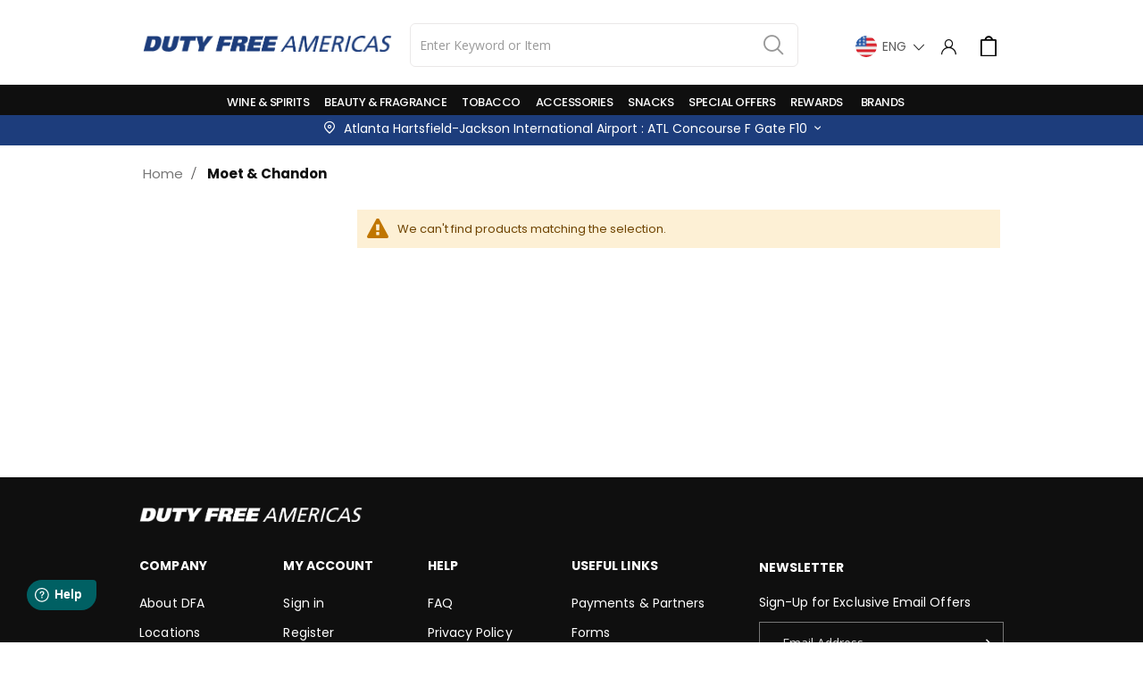

--- FILE ---
content_type: text/html; charset=UTF-8
request_url: https://atl.dutyfreeamericas.com/brand/moet-chandon/
body_size: 28733
content:
<!doctype html>
<html lang="en">
    <head >
        <script>
    var BASE_URL = 'https\u003A\u002F\u002Fatl.dutyfreeamericas.com\u002F';
    var require = {
        'baseUrl': 'https\u003A\u002F\u002Fatl.dutyfreeamericas.com\u002Fstatic\u002Ffrontend\u002FSmartwave\u002Flogoscorp_child\u002Fen_US'
    };</script>        <meta charset="utf-8"/>
<meta name="title" content="Moet &amp; Chandon"/>
<meta name="robots" content="INDEX,FOLLOW"/>
<meta name="viewport" content="width=device-width, initial-scale=1, maximum-scale=1.0, user-scalable=no"/>
<meta name="format-detection" content="telephone=no"/>
<title>Moet &amp; Chandon</title>
<link  rel="stylesheet" type="text/css"  media="all" href="https://atl.dutyfreeamericas.com/static/_cache/merged/3057c05c766d0b220e650248239b82ca.min.css" />
<link  rel="stylesheet" type="text/css"  media="screen and (min-width: 768px)" href="https://atl.dutyfreeamericas.com/static/frontend/Smartwave/logoscorp_child/en_US/css/styles-l.min.css" />
<link  rel="stylesheet" type="text/css"  media="print" href="https://atl.dutyfreeamericas.com/static/frontend/Smartwave/logoscorp_child/en_US/css/print.min.css" />
<link  rel="icon" type="image/x-icon" href="https://atl.dutyfreeamericas.com/static/frontend/Smartwave/logoscorp_child/en_US/Magento_Theme/favicon.ico" />
<link  rel="shortcut icon" type="image/x-icon" href="https://atl.dutyfreeamericas.com/static/frontend/Smartwave/logoscorp_child/en_US/Magento_Theme/favicon.ico" />
<script  type="text/javascript"  src="https://atl.dutyfreeamericas.com/static/frontend/Smartwave/logoscorp_child/en_US/requirejs/require.min.js"></script>
<script  type="text/javascript"  src="https://atl.dutyfreeamericas.com/static/frontend/Smartwave/logoscorp_child/en_US/requirejs-min-resolver.min.js"></script>
<script  type="text/javascript"  src="https://atl.dutyfreeamericas.com/static/frontend/Smartwave/logoscorp_child/en_US/mage/requirejs/mixins.min.js"></script>
<script  type="text/javascript"  src="https://atl.dutyfreeamericas.com/static/frontend/Smartwave/logoscorp_child/en_US/requirejs-config.min.js"></script>
<script  type="text/javascript"  src="https://atl.dutyfreeamericas.com/static/frontend/Smartwave/logoscorp_child/en_US/js/script.min.js"></script>
<script  type="text/javascript"  src="https://atl.dutyfreeamericas.com/static/frontend/Smartwave/logoscorp_child/en_US/Bitpay_BPCheckout/js/bitpay/config.min.js"></script>
<script  type="text/javascript"  src="https://atl.dutyfreeamericas.com/static/frontend/Smartwave/logoscorp_child/en_US/StripeIntegration_Payments/js/stripe_payments.min.js"></script>
<link  rel="stylesheet" type="text/css" href="//fonts.googleapis.com/css?family=Shadows+Into+Light" />
<!-- Start of dutyfreeamericas Zendesk Widget script -->

<script id="ze-snippet" src="https://static.zdassets.com/ekr/snippet.js?key=a3876834-2953-4a4e-a0ad-6186db8fd224"> </script>
<script>
require([
    'jquery',
    'mage/smart-keyboard-handler',
    'mage/mage',
    'mage/ie-class-fixer',
    'domReady!'
], function ($, keyboardHandler) {
    'use strict';
    $(document).ready(function(){
        $("form#search_mini_form").find("label").addClass("active");
    });
});
</script>

<!-- End of dutyfreeamericas Zendesk Widget script -->

<style>
header.page-header.type14 .panel.header .search-area, header.page-header.type14 .top-links-area, header.page-header.type14 a.my-wishlist {
    margin: 0 20px !important;
}
header.page-header.type14 .minicart-wrapper {
    margin-left: 20px !important;
}

.page-header.type1 .logo{margin:14px 0 !important}
@media only screen and (max-width: 700px) {
header.page-header.type14 .header .fa-user{
    display:none !important;
    visibility:hidden;
}
header.page-header.type14 .block-search input{
  pointer-events: all !important;
  width:235px !important;
  left: 0 !important;
}
header.page-header.type14 .panel.header .search-area, header.page-header.type14 .top-links-area, header.page-header.type14 a.my-wishlist{
margin:0 !important;
}
header.page-header.type14 .minicart-wrapper {
    margin-right: 5px !important;
    vertical-align: middle !important;
    margin-top: -20px !important;
}
  .footer-middle .col-lg-3{width:50% !important;padding-left: 35px;}
.footer-top-inner .col-md-5, .footer-top-inner .col-md-7{width:50%}
.mobile-how-to-shop{display:block !important}
.desktop-how-to-shop .container{display:none}
.footer-subs-block .row{padding-left:20px !Important}
.footer-subs-block .col-6{max-width:100% !important; width:100% !important}
.left-heading .row{padding:20px !important}
.reward-desktop{display:none}
.reward-mobile{display:block !important}
address{margin-left:0 !Important}
header.page-header.type14 span.action.nav-toggle {
    top: 120px !important;
}
}
.page-header.header-newskin .navigation li.level0.fullwidth .submenu li.level1 > a { color: #004990;}
#co-shipping-form{display:block !important}
@media only screen and (max-width: 768px){
header.page-header.type14 .panel.header .top-links-area i.fa.fa-map-marker-alt {
    left: -20px;
    margin-top: 25px;
}
header.page-header.type14 .top-links-icon a span.store_code.hidden-xs {
    width: 190px !important;
}
header.page-header.type14 .top-links-icon a span.store_code.hidden-xs:after {
    margin: 5px 5px;
    font-size: 20px !important;
    line-height: 12px;
}
.page-wrapper header.page-header.type14 .header.content.header-padding .panel.header .top-links-area {
    padding-right: unset;
}
.sw-megamenu.navigation li.ui-menu-item > .open-children-toggle:after{
display:none;
}
.header .block-customer-login button.register a {
    color: #fff;
}
header.page-header.type14 .logo img {
    height: 50px !important;
    width: 75px !important;
    margin: 10px;
    display: inline-block;
    float: left;
}
.top-links-area .header.links.country.option .amlocator-store-desc.-active {
    background: #fff;
    color: #000;
}
header.page-header.type14 .panel.header .search-area {
    display: block;
    margin-left: 36px !important;
}
.amsearch-wrapper-input.amsearch-left-position {
    left: 5px;
}
}
@media only screen and (max-width: 768px) {
header.page-header.type14 .logo img {
        height: 50px !important;
        width: 75px !important;
        margin: 10px;
        display: inline-block;
        float: left;
}
 header.page-header.type14 .top-links-area i.fa.fa-map-marker-alt {
        display: none;
}
.page-wrapper header.page-header.type14 .header.content.header-padding .panel.header .top-links-area {
        padding-right: unset;
}
header.page-header.type14 .top-links-icon a span.store_code.hidden-xs {
        width: min-content !important;
        min-width: 128px;
}
.top-links-area ul.header.links.country.option.show {
        left: -15rem !important;
        top: 86px !important;
}
header.page-header.type14 .minicart-wrapper .action.showcart {
    position: absolute;
    left: -28px;
}
header.page-header.type14 .panel.header .minicart-wrapper a.action.showcart:before {
     display: none;
}
header.page-header.type14 .header.content.nav-sections .sections.nav-sections .nav-sections-items .nav-sections-item-content .sw-megamenu .level0 a.level-top {
    padding-left: 10px !important;
}
nav.navigation.sw-megamenu li.ui-menu-item.level0.fullwidth.parent .open-children-toggle:after { 
     padding-right: 10px;
}
#search{width:50% !important}
}
@media only screen and (max-width: 420px) and (min-width: 376px) {
header.page-header.type14 .panel.header .block-search {
    left: 20px;
}
#search{width:50% !important}
}
@media only screen and (max-width: 350px) {
.top-links-area ul.header.links.country.option.show {
       left: -9rem !important;
       top: 78px !important;
       width: 300px !important;
}
.page-header .switcher .options.active ul.dropdown {
    width: 300px !important;
    left: -21rem !important;
    top: 25px;
}
header.page-header.type14 .minicart-wrapper .action.showcart {
    position: absolute;
    margin-top: 10px;
    left: -28px;
}
.block-search .search .control {
    left: 10px !important;
}
}
@media only screen and (max-width: 767px) {
    .logoscorp header.page-header.type14 .minicart-wrapper .action.showcart {  top: -19px !important; }
    .footer-middle .col-lg-3 {
        width: 100% !important;
    }
    header.page-header.type14 .top-links-icon a span.store_code.hidden-xs {
        min-width: 225px !important;
    }
    .page-wrapper .page-header .header.content.nav-sections .panel.header .top-links-area .top-links-icon i.font-white.far.fa-user {
        visibility: visible;
        top: -3px;
    }
    header.page-header.type14.header-sticky .header.content.nav-sections .panel.header {
        background: #fff;
        padding: 10px !important;
    }
    header.page-header.type14.header-sticky .panel.header .search-area {
        top: 40px !important;
    }
    header.page-header.type14.header-sticky .panel.header .search-area, 
    header.page-header.type14.header-sticky .top-links-area, 
    header.page-header.type14.header-sticky a.my-wishlist, 
    header.page-header.type14.header-sticky .minicart-wrapper {
        margin-right: 5px !important;
        vertical-align: middle !important;
        margin-top: -20px !important;
        padding-top: 11px !important;
    }

    .page-wrapper header.page-header.type14.header-sticky .header.content.nav-sections .panel.header .top-links-area .top-links-icon i.font-white.far.fa-user {
        top: 3px;
    }
    .page-wrapper header.page-header.type14.header-sticky .minicart-wrapper .action.showcart .counter.qty {
        top: 80px;
    }

    .page-wrapper header.page-header.type14 .header.content.nav-sections .panel.header .search-area {
        top: 6px;
    }
    header.page-header.type14 .minicart-wrapper {
        top: -16px;
    }
    .page-header.type14.header-sticky .minicart-wrapper {
        top: 0px !important;
    }
}

</style>

            <link rel="stylesheet" href="//fonts.googleapis.com/css?family=Open+Sans%3A300%2C300italic%2C400%2C400italic%2C600%2C600italic%2C700%2C700italic%2C800%2C800italic&amp;v1&amp;subset=latin%2Clatin-ext" type="text/css" media="screen"/>
    <link href="//fonts.googleapis.com/css?family=Oswald:300,400,700" rel="stylesheet">
    <link href="//fonts.googleapis.com/css?family=Poppins:300,400,500,600,700" rel="stylesheet">
    <link rel="stylesheet" href="//fonts.googleapis.com/css?family=Open+Sans%3A300%2C300italic%2C400%2C400italic%2C600%2C600italic%2C700%2C700italic%2C800%2C800italic&amp;v1&amp;subset=latin%2Clatin-ext" type="text/css" media="screen"/>
    <link rel="stylesheet" type="text/css" media="all" href="https://atl.dutyfreeamericas.com/media/porto/web/bootstrap/css/bootstrap.min.css">
    <link rel="stylesheet" type="text/css" media="all" href="https://atl.dutyfreeamericas.com/media/porto/web/css/animate.optimized.css">
    <link rel="stylesheet" type="text/css" media="all" href="https://atl.dutyfreeamericas.com/media/porto/web/css/header/type14.css">
    <link rel="stylesheet" type="text/css" media="all" href="https://atl.dutyfreeamericas.com/media/porto/web/css/custom.css">
    <link rel="stylesheet" type="text/css" media="all" href="https://atl.dutyfreeamericas.com/media/porto/configed_css/design_atl_airport_store_en.css">
    <link rel="stylesheet" type="text/css" media="all" href="https://atl.dutyfreeamericas.com/media/porto/configed_css/settings_atl_airport_store_en.css">
                <script type="text/javascript">
        var porto_config = {
            paths: {
                'parallax': 'js/jquery.parallax.min',
                'owlcarousel': 'owl.carousel/owl.carousel',
                'owlcarousel_thumbs': 'owl.carousel/owl.carousel2.thumbs',
                'imagesloaded': 'Smartwave_Porto/js/imagesloaded',
                'packery': 'Smartwave_Porto/js/packery.pkgd',
                'floatelement': 'js/jquery.floatelement'
            },
            shim: {
                'parallax': {
                    deps: ['jquery']
                },
                'owlcarousel': {
                    deps: ['jquery']
                },
                'owlcarousel_thumbs': {
                    deps: ['jquery','owlcarousel']
                },
                'packery': {
                    deps: ['jquery','imagesloaded']
                },
                'floatelement': {
                    deps: ['jquery']
                }
            }
        };

        require.config(porto_config);
    </script>
    <script type="text/javascript">
        require([
            'jquery'
        ], function ($) {
            $(document).ready(function(){
                $(".drop-menu > a").off("click").on("click", function(){
                    if($(this).parent().children(".nav-sections").hasClass("visible")) {
                        $(this).parent().children(".nav-sections").removeClass("visible");
                        $(this).removeClass("active");
                    }
                    else {
                        $(this).parent().children(".nav-sections").addClass("visible");
                        $(this).addClass("active");
                    }
                });
            });
                    });
    </script>

    <!-- Google Analytics Added by Mageplaza -->
    <!-- Global site tag (gtag.js) - Google Analytics -->
    <script async src="https://www.googletagmanager.com/gtag/js?id=UA-37660531-5"></script>
    <script>
        window.dataLayer = window.dataLayer || [];
        function gtag() {dataLayer.push(arguments);}
        gtag('js', new Date());

        gtag('set', {'currency': 'USD'});
        gtag('set', {'link_attribution': true});
        gtag('set', {'anonymize_ip': false});
        gtag('set', {'allow_ad_personalization_signals': true});
                gtag('config', 'UA-37660531-5');
            </script>
    <!-- End Google Analytics -->
    <!-- Google Tag Manager Added by Mageplaza -->
    <script>(function(w,d,s,l,i){w[l]=w[l]||[];w[l].push({'gtm.start':
new Date().getTime(),event:'gtm.js'});var f=d.getElementsByTagName(s)[0],
j=d.createElement(s),dl=l!='dataLayer'?'&l='+l:'';j.async=true;j.src=
'https://www.googletagmanager.com/gtm.js?id='+i+dl;f.parentNode.insertBefore(j,f);
})(window,document,'script','dataLayer','GTM-T2WFSNW');</script>
    <!-- End Google Tag Manager -->

    <script type="text/x-magento-init">
        {
            "*": {
                "Magento_PageCache/js/form-key-provider": {}
            }
        }
    </script>

<link rel="canonical" href=https://dutyfreeamericas.com/brand/moet-chandon />

        <script src="https://maps.googleapis.com/maps/api/js?libraries=places&key=AIzaSyBfLcEnuMhb0VWuS0e2UzOQtSu6d-RCTIQ"></script>
	<script>
window.fwSettings={
'widget_id':158000000175
};
!function(){if("function"!=typeof window.FreshworksWidget){var n=function(){n.q.push(arguments)};n.q=[],window.FreshworksWidget=n}}()
</script>
<script type='text/javascript' src='https://widget.freshworks.com/widgets/158000000175.js' async defer></script>

        <meta name="google-site-verification" content="Y5LaNH7nbLlx2USTt0_JL5hiK7My6ZgC6uPvbmRUdY0" />
    </head>
    <body data-container="body"
          data-mage-init='{"loaderAjax": {}, "loader": { "icon": "https://atl.dutyfreeamericas.com/static/frontend/Smartwave/logoscorp_child/en_US/images/loader-2.gif"}}'
        id="html-body" class="logoscorp category-custom-layout page-with-filter page-products categorypath- category-default-category layout-1140 wide ambrand-index-index page-layout-2columns-left">
        <!--Analytics Added by Mageplaza GTM -->
        <!--Facebook Pixel Added by Mageplaza GTM -->

    <!-- Google Tag Manager (noscript) Added by Mageplaza-->
    <noscript>
        <iframe src="https://www.googletagmanager.com/ns.html?id=GTM-T2WFSNW"
                height="0" width="0" style="display:none;visibility:hidden"></iframe>
    </noscript>
    <!-- End Google Tag Manager (noscript) -->
                <!-- Google Tag Manager DataLayer Added by Mageplaza-->
        <script>
            dataLayer.push({"ecomm_pagetype":"other","ecommerce":{"currencyCode":"USD"}});
        </script>
        <!-- End Google Tag Manager DataLayer Added by Mageplaza-->
    <style>
.page-title-wrapper{
    display:none !important;
}
</style>
<script type="application/javascript">
        window.addEventListener('load', function () {
            require(['Magento_Customer/js/customer-data', 'domReady!'], function (customerData) {
                                customerData.getInitCustomerData().done(function () { 
                    if (cartData().items && cartData().items.length !== 0) { 
                        customerData.reload(['cart'], false); 
                    } 
                }); 
            });
        });

    require([
        'jquery',
        'mage/translate',
        'mage/mage',
        'Magento_Customer/js/customer-data',
        'Magento_Ui/js/model/messageList',
        'Magento_Checkout/js/model/full-screen-loader',
        'Magento_Ui/js/modal/alert'
    ], function ($, $t, mage, customerData, messageList, fullScreenLoader, alert) {
        var emailValid = false;
        var prevEmail = '';

        $('form.form-create-account button.action.submit.primary').click(function (e) { 
            e.preventDefault(); // Prevent default form submission
            emailValid = false;
            var email_regex = /^([a-z0-9,!#\$%&'\*\+\/=\?\^_`\{\|\}~-]|[\u00A0-\uD7FF\uF900-\uFDCF\uFDF0-\uFFEF])+(\.([a-z0-9,!#\$%&'\*\+\/=\?\^_`\{\|\}~-]|[\u00A0-\uD7FF\uF900-\uFDCF\uFDF0-\uFFEF])+)*@([a-z0-9-]|[\u00A0-\uD7FF\uF900-\uFDCF\uFDF0-\uFFEF])+(\.([a-z0-9-]|[\u00A0-\uD7FF\uF900-\uFDCF\uFDF0-\uFFEF])+)*\.(([a-z]|[\u00A0-\uD7FF\uF900-\uFDCF\uFDF0-\uFFEF]){2,})$/;
            var value = $('#email_address').val();

            if(!$('form.form-create-account').valid()){
                return false;
            }
            if (!$.mage.isEmptyNoTrim(value) && email_regex.test(value)) {
                emailValid = true;
            
                 //code added for bypassloyality
                 var subdomain = 'atl';
                if($('form.form-create-account').valid() && subdomain == 'elsalv5032'){
                    $('form.form-create-account').submit();
                    return false;
                }
                //code ended

                var startTime = new Date().getTime();
                var customurl = "https://atl.dutyfreeamericas.com/reward/loyality/accountExist";
                
                // Show loader
                //fullScreenLoader.startLoader();
                
                $.ajax({
                    url: customurl,
                    type: 'POST',
                    dataType: 'json',
                    showLoader: true,
                    data: {
                        email: value
                    },
                    complete: function (response) {
                        var jsonResponse = response.responseJSON;
                        
                        // Hide loader
                        fullScreenLoader.stopLoader();
                        
                        if (jsonResponse.status === 'ok') {
                           var endTime = new Date().getTime();
                           var timeTaken = (endTime - startTime) / 1000; // Convert milliseconds to seconds
                           
                           // Show Magento 2 popup
                           alert({
                               title: $t('Account Exists'),
                               content: $t('Account already exists.') + jsonResponse.accounts.email + $t(' and time taken is ') + '<span style="color: red;">' + timeTaken + ' seconds</span>.',
                               actions: {
                                   always: function(){}
                               }
                           });
                           
                           console.log('ok status', jsonResponse.accounts.loyalty);
                           // Handle the scenario where the account exists
                        } else {
                            if (jsonResponse.status === "false" && $('form.form-create-account').valid()) {
                                handleAccountDetailAjax(value);
                            }
                        }
                    },
                    error: function (xhr, status, errorThrown) {
                        console.log('error');
                        // Hide loader
                        fullScreenLoader.stopLoader();
                        
                        console.log('First AJAX call error: ', errorThrown);
                    }
                });
            } else {
                emailValid = false;
                console.log('email is not valid');
            }
        });

        function handleAccountDetailAjax(email) {
            var customurl = "https://atl.dutyfreeamericas.com/reward/loyality/accountdetail";
            
            // Show loader
            //fullScreenLoader.startLoader();
            
            $.ajax({
                url: customurl,
                type: 'POST',
                dataType: 'json',
                showLoader: true,
                data: {
                    email: email
                },
                complete: function (response) {
                    var jsonResponse = response.responseJSON;
                    // Hide loader
                    fullScreenLoader.stopLoader();
                    
                    if (jsonResponse.status === 'ok') {
                        if (jsonResponse.accounts.length > 0) {
                            
                            if ($('input[name="loyalty_program_id"]').length && (prevEmail === email)) {
                                console.log('i am submitted with updated names');
                                $('form.form-create-account').submit();
                            } else {
                                prevEmail = email;
                                appendLoyaltyOptions(jsonResponse.accounts);
                                fullScreenLoader.stopLoader();
                                $('.loading-mask').hide();
                                console.log('ok status', jsonResponse.accounts);
                                e.preventDefault();
                                return false;
                            }
                        } else {
                            removePromoCnt();
                            $('form.form-create-account').submit();
                            return true;
                        }
                    } else {
                        removePromoCnt();
                        return true;
                    }
                },
                error: function (xhr, status, errorThrown) {
                    // Hide loader
                    fullScreenLoader.stopLoader();
                    
                    removePromoCnt();
                    $('form.form-create-account').submit();
                    console.log('Error happens. Try again.');
                }
            });
        }

        function appendLoyaltyOptions(accounts) {
            if (Array.isArray(accounts) && accounts.length > 0 && Array.isArray(accounts[0]) && accounts[0].length > 1) {
                accounts = accounts[0];
            }
            var html = '<div class="promo-cnt fieldset" id="promo-cnt"><legend class="legend"><span>Loyalty number already found</span></legend><br><div style="display:block" class="field choice promo mf-initial">';
            accounts.forEach(function (val, index) {
                if(val.FirstName != 'firstname' && val.FirstName !=''){
                    $('#firstname').val(val.FirstName);
                }
                if(val.LastName != 'lastname' && val.LastName !=''){
                    $('#lastname').val(val.LastName);
                }
                html += '<input type="radio" id="' + val.AccountId + '" ' + (index === 0 ? 'checked="checked"' : '') + ' name="loyalty_program_id" value="' + val.AccountId + '"><label for="' + val.AccountId + '">' + val.AccountId + '</label><br>';
            });
            html += '</div></div>';
            
            $("fieldset.fieldset.create.info").append(html);
        }

        function removePromoCnt() {
            if ($("div#promo-cnt").length) {
                $("div#promo-cnt").remove();
            }
        }
    });
</script>

<script type="text/x-magento-init">
    {
        "*": {
            "Magento_PageBuilder/js/widget-initializer": {
                "config": {"[data-content-type=\"slider\"][data-appearance=\"default\"]":{"Magento_PageBuilder\/js\/content-type\/slider\/appearance\/default\/widget":false},"[data-content-type=\"map\"]":{"Magento_PageBuilder\/js\/content-type\/map\/appearance\/default\/widget":false},"[data-content-type=\"row\"]":{"Magento_PageBuilder\/js\/content-type\/row\/appearance\/default\/widget":false},"[data-content-type=\"tabs\"]":{"Magento_PageBuilder\/js\/content-type\/tabs\/appearance\/default\/widget":false},"[data-content-type=\"slide\"]":{"Magento_PageBuilder\/js\/content-type\/slide\/appearance\/default\/widget":{"buttonSelector":".pagebuilder-slide-button","showOverlay":"hover","dataRole":"slide"}},"[data-content-type=\"banner\"]":{"Magento_PageBuilder\/js\/content-type\/banner\/appearance\/default\/widget":{"buttonSelector":".pagebuilder-banner-button","showOverlay":"hover","dataRole":"banner"}},"[data-content-type=\"buttons\"]":{"Magento_PageBuilder\/js\/content-type\/buttons\/appearance\/inline\/widget":false},"[data-content-type=\"products\"][data-appearance=\"carousel\"]":{"Amasty_Xsearch\/js\/content-type\/products\/appearance\/carousel\/widget-override":false}},
                "breakpoints": {"desktop":{"label":"Desktop","stage":true,"default":true,"class":"desktop-switcher","icon":"Magento_PageBuilder::css\/images\/switcher\/switcher-desktop.svg","conditions":{"min-width":"1024px"},"options":{"products":{"default":{"slidesToShow":"5"}}}},"tablet":{"conditions":{"max-width":"1024px","min-width":"768px"},"options":{"products":{"default":{"slidesToShow":"4"},"continuous":{"slidesToShow":"3"}}}},"mobile":{"label":"Mobile","stage":true,"class":"mobile-switcher","icon":"Magento_PageBuilder::css\/images\/switcher\/switcher-mobile.svg","media":"only screen and (max-width: 768px)","conditions":{"max-width":"768px","min-width":"640px"},"options":{"products":{"default":{"slidesToShow":"3"}}}},"mobile-small":{"conditions":{"max-width":"640px"},"options":{"products":{"default":{"slidesToShow":"2"},"continuous":{"slidesToShow":"1"}}}}}            }
        }
    }
</script>

<div
            class="ambanners ambanner-10"
        data-position="10"
        data-role="amasty-banner-container"
></div>

<div class="cookie-status-message" id="cookie-status">
    The store will not work correctly in the case when cookies are disabled.</div>
<script type="text&#x2F;javascript">document.querySelector("#cookie-status").style.display = "none";</script>
<script type="text/x-magento-init">
    {
        "*": {
            "cookieStatus": {}
        }
    }
</script>

<script type="text/x-magento-init">
    {
        "*": {
            "mage/cookies": {
                "expires": null,
                "path": "\u002F",
                "domain": ".atl.dutyfreeamericas.com",
                "secure": true,
                "lifetime": "3600"
            }
        }
    }
</script>
    <noscript>
        <div class="message global noscript">
            <div class="content">
                <p>
                    <strong>JavaScript seems to be disabled in your browser.</strong>
                    <span>
                        For the best experience on our site, be sure to turn on Javascript in your browser.                    </span>
                </p>
            </div>
        </div>
    </noscript>

<script>
    window.cookiesConfig = window.cookiesConfig || {};
    window.cookiesConfig.secure = true;
</script><script>    require.config({
        map: {
            '*': {
                wysiwygAdapter: 'mage/adminhtml/wysiwyg/tiny_mce/tinymce5Adapter'
            }
        }
    });</script><script>
    require.config({
        paths: {
            googleMaps: 'https\u003A\u002F\u002Fmaps.googleapis.com\u002Fmaps\u002Fapi\u002Fjs\u003Fv\u003D3\u0026key\u003D'
        },
        config: {
            'Magento_PageBuilder/js/utils/map': {
                style: ''
            },
            'Magento_PageBuilder/js/content-type/map/preview': {
                apiKey: '',
                apiKeyErrorMessage: 'You\u0020must\u0020provide\u0020a\u0020valid\u0020\u003Ca\u0020href\u003D\u0027https\u003A\u002F\u002Fatl.dutyfreeamericas.com\u002Fadminhtml\u002Fsystem_config\u002Fedit\u002Fsection\u002Fcms\u002F\u0023cms_pagebuilder\u0027\u0020target\u003D\u0027_blank\u0027\u003EGoogle\u0020Maps\u0020API\u0020key\u003C\u002Fa\u003E\u0020to\u0020use\u0020a\u0020map.'
            },
            'Magento_PageBuilder/js/form/element/map': {
                apiKey: '',
                apiKeyErrorMessage: 'You\u0020must\u0020provide\u0020a\u0020valid\u0020\u003Ca\u0020href\u003D\u0027https\u003A\u002F\u002Fatl.dutyfreeamericas.com\u002Fadminhtml\u002Fsystem_config\u002Fedit\u002Fsection\u002Fcms\u002F\u0023cms_pagebuilder\u0027\u0020target\u003D\u0027_blank\u0027\u003EGoogle\u0020Maps\u0020API\u0020key\u003C\u002Fa\u003E\u0020to\u0020use\u0020a\u0020map.'
            },
        }
    });
</script>

<script>
    require.config({
        shim: {
            'Magento_PageBuilder/js/utils/map': {
                deps: ['googleMaps']
            }
        }
    });
</script>
<script type="text/javascript">
require([
    'jquery'
], function ($) {
  // sticky filter on mobile
    $(window).on('load',function(){
      if ($('.toolbar').length > 0) {
        var init_filter_sticky = function() {
          var $obj = $('#layer-product-list > .toolbar.toolbar-products,#layer-product-list .search.results > .toolbar.toolbar-products');

          if (!$obj.prev('.filter-placeholder').length) {
            $('<div class="filter-placeholder m-0"></div>').insertBefore($obj);
          }
          var sticky_height = 0;
          if($('.page-header.sticky-header').length > 0){
            sticky_height = $('.page-header.sticky-header .header-main').outerHeight();
          }
          var $ph = $obj.prev('.filter-placeholder'),
              scrollTop = $(window).scrollTop(),
              offset = sticky_height;
          if ($ph.offset().top <= scrollTop + offset) {
            $ph.css('height', $obj.outerHeight() + parseInt($obj.css('margin-bottom')));
            $obj.addClass('sticky').css('top', offset);
          } else {
            $ph.css('height', '');
            $obj.removeClass('sticky');
          }
        };
        if (window.innerWidth < 992) {
          window.removeEventListener('scroll', init_filter_sticky);
          window.addEventListener('scroll', init_filter_sticky, {passive: true});
          init_filter_sticky();
        }
        $(window).on('resize', function() {
          if (window.innerWidth < 992) {
            window.removeEventListener('scroll', init_filter_sticky);
            window.addEventListener('scroll', init_filter_sticky, {passive: true});
          }else{
            window.removeEventListener('scroll', init_filter_sticky);
            $('#layer-product-list > .toolbar.toolbar-products').removeClass('sticky').css('top', '').prev('.filter-placeholder').css('height', '');
          }
        });
      }
    });
    // filter popup events
		$(document).on('click', '.sidebar-toggle', function(e) {
			e.preventDefault();
			var $html = $('html');
      var $obj = $('.columns .mobile-sidebar');
      if (!$obj.parents().find('.sidebar-overlay').length) {

        $('<div class="sidebar-overlay"></div>').insertBefore($obj);
      }
      if($('#ln_overlay').length) {
        var Isloader = $('#ln_overlay').detach();
        if (!$obj.prev('#ln_overlay').length) {
          Isloader.insertBefore($obj);
        }
      }
			if ($html.hasClass('sidebar-opened')) {
				$html.removeClass('sidebar-opened');
				$('.sidebar-overlay').removeClass('active');
			} else {
				$html.addClass('sidebar-opened');
				$('.sidebar-overlay').addClass('active');
			}
		});

		$(document.body).on('click', '.sidebar-overlay', function() {
			$('html').removeClass('sidebar-opened');
			$('html').removeClass('filter-sidebar-opened');
			$(this).removeClass('active');
		});

		$(window).on('resize', function() {
			if (window.innerWidth > 991) {
				$('.sidebar-overlay').click();
			}
		});
});
</script>
<div class="page-wrapper"><header class="page-header type14 ">
            <div class="header content header-padding logos">
                <a class="logo" href="https://atl.dutyfreeamericas.com/" title="">
        <img src="https://atl.dutyfreeamericas.com/media/logo/websites/7/logo.png"
             alt=""
             width="101"             height="41"        />
    </a>
            <div class="panel header">
                <span data-action="toggle-nav" class="action nav-toggle"><span>Toggle Nav</span></span>
                
                <div class="search-area">
                    <a href="javascript:void(0)" class="search-toggle-icon"><i class="font-white fas fa-search"></i><span>Search</span></a>
                    
<section class="amsearch-wrapper-block block block-search"
         data-amsearch-wrapper="block"
         data-bind="
            scope: 'amsearch_wrapper',
            mageInit: {
                'Magento_Ui/js/core/app': {
                    components: {
                        amsearch_wrapper: {
                            component: 'Amasty_Xsearch/js/wrapper',
                            data: {&quot;url&quot;:&quot;https:\/\/atl.dutyfreeamericas.com\/amasty_xsearch\/autocomplete\/index\/&quot;,&quot;url_result&quot;:&quot;https:\/\/atl.dutyfreeamericas.com\/catalogsearch\/result\/&quot;,&quot;url_popular&quot;:&quot;https:\/\/atl.dutyfreeamericas.com\/search\/term\/popular\/&quot;,&quot;isDynamicWidth&quot;:true,&quot;isProductBlockEnabled&quot;:true,&quot;width&quot;:900,&quot;displaySearchButton&quot;:false,&quot;fullWidth&quot;:false,&quot;minChars&quot;:3,&quot;delay&quot;:500,&quot;currentUrlEncoded&quot;:&quot;aHR0cHM6Ly9hdGwuZHV0eWZyZWVhbWVyaWNhcy5jb20vYnJhbmQvbW9ldC1jaGFuZG9uLw,,&quot;,&quot;color_settings&quot;:[],&quot;popup_display&quot;:0}                        }
                    }
                }
            }">
    <div class="amsearch-form-block"
          data-bind="
              style: {
                    width: resized() ? data.width + 'px' : ''
              },
              css: {
                '-opened': opened
              },
              afterRender: initCssVariables">
                
<section class="amsearch-input-wrapper"
         data-bind="
            css: {
                '-dynamic-width': data.isDynamicWidth,
                '-match': $data.readyForSearch(),
                '-typed': inputValue && inputValue().length
            }">
    <input type="text"
           name="q"
           placeholder="Enter&#x20;Keyword&#x20;or&#x20;Item"
           class="amsearch-input"
           maxlength="128"
           role="combobox"
           aria-haspopup="false"
           aria-autocomplete="both"
           autocomplete="off"
           aria-expanded="false"
           data-amsearch-block="input"
           data-bind="
                afterRender: initInputValue,
                hasFocus: focused,
                value: inputValue,
                event: {
                    keypress: onEnter
                },
                valueUpdate: 'input'">
    <!-- ko template: { name: templates.loader } --><!-- /ko-->
    <button class="amsearch-button -close -clear -icon"
            style="display: none"
            data-bind="
                event: {
                    click: inputValue.bind(this, '')
                },
                attr: {
                    title: $t('Clear Field')
                },
                visible: inputValue && inputValue().length">
    </button>
    <button class="amsearch-button -loupe -clear -icon -disabled"
            data-bind="
                event: {
                    click: search
                },
                css: {
                    '-disabled': !$data.match()
                },
                attr: {
                    title: $t('Search')
                }">
    </button>
</section>
        
        
<section class="amsearch-result-section"
         data-amsearch-js="results"
         style="display: none;"
         data-bind="
            css: {
                '-small': $data.data.width < 700 && !$data.data.fullWidth
            },
            afterRender: function (node) {
                initResultSection(node, 1)
            },
            style: resultSectionStyles(),
            visible: $data.opened()">
    <!-- ko if: !$data.match() && $data.preload() -->
        <!-- ko template: { name: templates.preload } --><!-- /ko-->
    <!-- /ko-->
    <!-- ko if: $data.match() -->
        <!-- ko template: { name: templates.results } --><!-- /ko-->
    <!-- /ko-->
    <!-- ko if: $data.message() && $data.message().length -->
        <!-- ko template: { name: templates.message } --><!-- /ko-->
    <!-- /ko-->
</section>
    </div>
</section>

<style>
.amsearch-input {
  border-radius: 50px !important;
}
.amsearch-form-block{
    width:auto !important;
}
.amsearch-result-section{
    width: 900px !important;
}
.amsearch-wrapper-inner .actions-secondary{
    display: none;
}
.amsearch-products-section .action.tocart{
    font-family: 'oswald' !important;
}
.product-item .tocart::before{
    margin-right: 0 !important;
}
.amsearch-products-section .amsearch-link{
    margin: 0 0 5px;
    color: #333 !important;
    word-break: keep-all;
}
.amsearch-link.item-name{
    color: #3ac39c !important;
    font-weight: 600;
}
.amsearch-products-section .amsearch-item:hover{
    background-color: #f4f5fa !important;
}
.amsearch-title {
  color: #000;
}
.amsearch-item-container .amsearch-item .amsearch-link:hover{
    background-color: #f4f5fa !important;
}
.amsearch-link.item-name {
  color: unset !important;
}
</style>
                </div>

                <div class="switcher language switcher-language" data-ui-id="language-switcher" id="switcher-language">
    <strong class="label switcher-label"><span>Language</span></strong>
    <div class="actions dropdown options switcher-options">
        <div class="action toggle switcher-trigger" id="switcher-language-trigger">
           <img src="/media/wysiwyg/globe-icon.png" style="
    height: 20px;
    float: left;
    margin-right: 7px;
">

<style>
body.checkout-index-index .checkout-payment-method.submit .component-wrapper {
    background: #fff !important;
    padding: unset !important;
    margin-bottom: 0 !important;
}
body.checkout-index-index .checkout-payment-method.submit {
    min-height: 160px !important;
}
.checkout-index-index .checkout-payment-method .payment-method._active .payment-method-content {
    display: block !important;
}
.checkout-index-index .checkout-payment-method .payment-method._active .payment-method-content.stripe-payments-installments-form {
    display: none !important;
}
</style>            <strong class="view-atl_airport_store_en">
                                                            <img src="https://atl.dutyfreeamericas.com/media/wysiwyg/smartwave/porto/flags/us.png" alt="" />
                                    
                <span>English</span>
            </strong>
        </div>
        <ul class="dropdown switcher-dropdown"
            data-mage-init='{"dropdownDialog":{
                "appendTo":"#switcher-language > .options",
                "triggerTarget":"#switcher-language-trigger",
                "closeOnMouseLeave": false,
                "triggerClass":"active",
                "parentClass":"active",
                "buttons":null}}'>
                                                                            <li class="view-atl_airport_store_sp switcher-option">
                        <a href="#" data-post='{"action":"https:\/\/atl.dutyfreeamericas.com\/stores\/store\/redirect\/","data":{"___store":"atl_airport_store_sp","___from_store":"atl_airport_store_en","uenc":"aHR0cHM6Ly9hdGwuZHV0eWZyZWVhbWVyaWNhcy5jb20vYnJhbmQvbW9ldC1jaGFuZG9uLz9fX19zdG9yZT1hdGxfYWlycG9ydF9zdG9yZV9zcA,,"}}'>
                                                                                                <img src="https://atl.dutyfreeamericas.com/media/wysiwyg/smartwave/porto/flags/pa.png" alt="" />
                                                                                        <!-- Choosing last two digit of LocaleCode to show on frontend -->
                            Spanish</a>
                    </li>
                                                </ul>
    </div>
</div>

                <span class="font-white">|</span>

                <div class="top-links-area">
                    <div class="top-links-icon">
                        <a href="javascript:void(0)"><i class="font-white far fa-user"></i><span>links</span></a>
                    </div>
                    <ul class="header links">
                        <li>
                            <div class="block block-customer-login">

<div class="block-customer-cnt" id="add-auth-container"></div>
<script id="guest-template" type="text/x-magento-template">
    <div class="block-content" aria-labelledby="block-customer-login-heading">
        <div class="form-headeing">
            <span class="heading">Login / Register</span>
        </div>
        <form class="form form-login"
              action="https://atl.dutyfreeamericas.com/customer/account/loginPost/"
              method="post"
              id="header-login-form"
              data-mage-init='{"validation":{}}'>
            <input name="form_key" type="hidden" value="PguzGM7DiF0WGzkU" />            <fieldset class="fieldset login" data-hasrequired="* Required Fields">
                <div class="field email required">
                    <label class="label" for="email"><span>Email</span></label>
                    <div class="control">
                        <input name="login[username]"
                               value=""                                autocomplete="off"                               id="email" type="email" class="input-text"
                               title="Email" data-validate="{required:true, 'validate-email':true}"
                               placeholder="Email">
                    </div>
                </div>
                <div class="field password required">
                    <label class="label" for="email"><span>Password</span></label>
                    <div class="control">
                        <input name="login[password]"
                               type="password"                                autocomplete="off"                               class="input-text" id="pass"
                               title="Password" data-validate="{required:true}"
                               placeholder="Password">
                    </div>
                </div>
                <div class="actions-toolbar">
                    <div class="secondary">
                         <a class="action remind" href="https://atl.dutyfreeamericas.com/customer/account/forgotpassword/">
                               <span>Forgot Password?</span>
                         </a>
                    </div>
                    <div class="primary">
                        <button type="submit" class="action login primary" name="send" id="send2">
                            <span>Login</span>
                        </button>

                        <button  class="button action register button-register primary">
                            <a style="text-decoration: none" href="https://atl.dutyfreeamericas.com/customer/account/create/">
                                Register                            </a>
                        </button>
                    </div>
                </div>
            </fieldset>
        </form>
    </div>
</script>
<script id="login-template" type="text/x-magento-template">
    <div class="block-content">
         <ul style="list-style-type: none;">
             <li class="header_account_link_list">
                   <a class= "header_account_link" href="https://atl.dutyfreeamericas.com/customer/account/">Dashboard</a>
             </li>
              <li class="header_account_link_list">
                     <a class= "header_account_link" href="https://atl.dutyfreeamericas.com/sales/order/history/">My Orders</a>
             </li>
             <li class="header_account_link_list">
                   <a class= "header_account_link" href="https://atl.dutyfreeamericas.com/customer/account/logout/">Log out</a>
             </li>
        </ul>
    </div>
</script>

<script type="text/javascript">
require([
    "jquery",
    "mage/template",
    "mage/translate",
    "domReady!"
], function($, mageTemplate) {

    $( document ).ready(function(){
             $.ajax({
                        showLoader: true,
                        url: "https://atl.dutyfreeamericas.com/login",
                        cache: false,
                        type: "GET"
              }).done(function (data) {
                        console.log(data.islogin, 'login----data');
                      if(data.islogin) {
                          var progressTmpl = mageTemplate('#login-template'),
                                                 tmpl;
                      } else {
                          var progressTmpl = mageTemplate('#guest-template'),
                                                 tmpl;
                      }
                      tmpl = progressTmpl({
                                data: {
                                    name: this['name'],
                                    salary: this['salary'],
                                    location: this['location'],
                                }
                            });
                    $('#add-auth-container').after(tmpl);

              });
    })

});
</script>


</div>

                        </li>
                    </ul>
                    <div style="display: none">
                        <ul class="header links">    <li class="greet welcome" data-bind="scope: 'customer'">
        <!-- ko if: customer().fullname  -->
        <span class="logged-in"
              data-bind="text: new String('Welcome, %1!').replace('%1', customer().fullname)">
        </span>
        <!-- /ko -->
        <!-- ko ifnot: customer().fullname  -->
        <span class="not-logged-in"
              data-bind="html: 'Default&#x20;welcome&#x20;msg&#x21;'"></span>
                <!-- /ko -->
    </li>
    <script type="text/x-magento-init">
    {
        "*": {
            "Magento_Ui/js/core/app": {
                "components": {
                    "customer": {
                        "component": "Magento_Customer/js/view/customer"
                    }
                }
            }
        }
    }
    </script>
<li><a href="https://atl.dutyfreeamericas.com/contact">Contact Us</a></li><li class="item link compare hide" data-bind="scope: 'compareProducts'"
    data-role="compare-products-link">
    <a class="action compare" title="Compare Products"
       data-bind="attr: {'href': compareProducts().listUrl}, css: {'': !compareProducts().count}"
    >
        <em class="porto-icon-chart hidden-xs"></em>
        Compare        (<span class="counter qty" data-bind="text: compareProducts().countCaption"></span>)
    </a>
</li>
<script type="text/x-magento-init">
{"[data-role=compare-products-link]": {"Magento_Ui/js/core/app": {"components":{"compareProducts":{"component":"Magento_Catalog\/js\/view\/compare-products"}}}}}

</script>
    <li aria-expanded="false" class="item link compare contry-trigger" data-trigger="airport-dropdown"
        id="contry-trigger" role="button" tabindex="0">
                <span>
                    <i class="fa fa-globe"></i>
                    <span class="airport-button">Location:</span>
                    <span class="store_code hidden-xs" title="Panama">Panama</span>
                    <i class="porto-icon-paper-plane"></i>
                    <span class="store_code_country"> Other Countries                </span>
    </li>


    <div id="popup-chart" style="display:none;">
        <select id="country-selector">
            <option value="">Select Country</option>
            <option value="Panama">Panama</option>
            <option value="Brazil">Brazil</option>
        </select>
        <h1 id="modal-title-23" class="modal-title" data-role="title" style="margin-top:20px">
            Select Location:
        </h1>
        <select id="region-selector">
            <option value="">Select Location</option>
        </select>
        <script>
            require([
                'jquery',
                'Magento_Ui/js/modal/modal'
            ], function ($, modal) {
                var regionElement = $('#region-selector');
                $('#country-selector').change(function () {
                    var selectedCountry = $(this).val();
                    if (selectedCountry == 'Panama') {
                        regionElement.empty();
                        regionElement.append('<option value="">Select Location</option><option value="https://uetashop.com/">Tocumen Airport </option>');
                    } else if(selectedCountry == 'Brazil') {
                        regionElement.empty();
                        regionElement.append('<option value="">Select Location</option><option value="https://uetashopbr.com/">Salvador Airport - Departure</option>');
                    }
                    //window.location.href = redirectUrl;
                })
                regionElement.change(function(){
                    var redirectUrl = $(this).val();
                    if(redirectUrl) {
                        window.location.href = redirectUrl;
                    }
                })

            })
        </script>
    </div>
    <script type="text/javascript">
        require([
                'jquery',
                'Magento_Ui/js/modal/modal'
            ], function ($, modal) {
                $(document).ready(function () {
                    var options = {
                        type: 'popup',
                        responsive: true,
                        innerScroll: true,
                        title: 'Select Country:',
                        buttons: [],
                        modalClass: 'country-selector-modal',
                    };
                    $("#contry-trigger").on('click', function () {
                        $("#popup-chart").modal(options).modal('openModal');
                    });
                    $('.modal-footer').hide();
                });

            }
        );
    </script>
    <style type="text/css">
        .country-selector-modal .modal-inner-wrap {
            width: 30%;
        }
        .country-selector-modal .modal-title {
            border: none !important
        }
    </style>

<li class="link authorization-link" data-label="or">
    <a href="https://atl.dutyfreeamericas.com/customer/account/login/referer/aHR0cHM6Ly9hdGwuZHV0eWZyZWVhbWVyaWNhcy5jb20vYnJhbmQvbW9ldC1jaGFuZG9u/"        >Sign In</a>
</li>
<li><a href="https://atl.dutyfreeamericas.com/customer/account/create/" id="idyWJvOrBK" >Create an Account</a></li></ul>                    </div>
                </div>
                
<div data-block="minicart" class="minicart-wrapper">
    <a class="action showcart" href="https://atl.dutyfreeamericas.com/checkout/cart/"
       data-bind="scope: 'minicart_content'">
        <span class="text">Cart</span>
        <span class="counter qty empty"
              data-bind="css: { empty: !!getCartParam('summary_count') == false }, blockLoader: isLoading">
            <span class="counter-number">
            <!-- ko if: getCartParam('summary_count') --><!-- ko text: getCartParam('summary_count') --><!-- /ko --><!-- /ko -->
            <!-- ko ifnot: getCartParam('summary_count') -->0<!-- /ko -->
            </span>
            <span class="counter-label">
                <!-- ko i18n: 'items' --><!-- /ko -->
            </span>
        </span>
    </a>
            <div class="block block-minicart empty"
             data-role="dropdownDialog"
             data-mage-init='{"dropdownDialog":{
                "appendTo":"[data-block=minicart]",
                "triggerTarget":".showcart",
                "timeout": "2000",
                "closeOnMouseLeave": false,
                "closeOnEscape": true,
                "triggerClass":"active",
                "parentClass":"active",
                "buttons":[]}}'>
            <div id="minicart-content-wrapper" data-bind="scope: 'minicart_content'">
                <!-- ko template: getTemplate() --><!-- /ko -->
            </div>
        </div>
        <script>
        window.checkout = {"shoppingCartUrl":"https:\/\/atl.dutyfreeamericas.com\/checkout\/cart\/","checkoutUrl":"https:\/\/atl.dutyfreeamericas.com\/checkout\/","updateItemQtyUrl":"https:\/\/atl.dutyfreeamericas.com\/checkout\/sidebar\/updateItemQty\/","removeItemUrl":"https:\/\/atl.dutyfreeamericas.com\/checkout\/sidebar\/removeItem\/","imageTemplate":"Magento_Catalog\/product\/image_with_borders","baseUrl":"https:\/\/atl.dutyfreeamericas.com\/","minicartMaxItemsVisible":5,"websiteId":"7","maxItemsToDisplay":10,"storeId":"12","storeGroupId":"5","customerLoginUrl":"https:\/\/atl.dutyfreeamericas.com\/customer\/account\/login\/referer\/aHR0cHM6Ly9hdGwuZHV0eWZyZWVhbWVyaWNhcy5jb20vYnJhbmQvbW9ldC1jaGFuZG9u\/","isRedirectRequired":false,"autocomplete":"off","captcha":{"user_login":{"isCaseSensitive":false,"imageHeight":50,"imageSrc":"https:\/\/atl.dutyfreeamericas.com\/media\/captcha\/atl_airport_website\/f36f80fe691db36fd08ce9ee7a9f349a.png","refreshUrl":"https:\/\/atl.dutyfreeamericas.com\/captcha\/refresh\/","isRequired":true,"timestamp":1769115654}}};
    </script>
    <script type="text/x-magento-init">
    {
        "[data-block='minicart']": {
            "Magento_Ui/js/core/app": {"components":{"minicart_content":{"children":{"subtotal.container":{"children":{"subtotal":{"children":{"subtotal.totals":{"config":{"display_cart_subtotal_incl_tax":0,"display_cart_subtotal_excl_tax":1,"template":"Magento_Tax\/checkout\/minicart\/subtotal\/totals"},"children":{"subtotal.totals.msrp":{"component":"Magento_Msrp\/js\/view\/checkout\/minicart\/subtotal\/totals","config":{"displayArea":"minicart-subtotal-hidden","template":"Magento_Msrp\/checkout\/minicart\/subtotal\/totals"}}},"component":"Magento_Tax\/js\/view\/checkout\/minicart\/subtotal\/totals"}},"component":"uiComponent","config":{"template":"Magento_Checkout\/minicart\/subtotal"}}},"component":"uiComponent","config":{"displayArea":"subtotalContainer"}},"item.renderer":{"component":"Magento_Checkout\/js\/view\/cart-item-renderer","config":{"displayArea":"defaultRenderer","template":"Magento_Checkout\/minicart\/item\/default"},"children":{"item.image":{"component":"Magento_Catalog\/js\/view\/image","config":{"template":"Magento_Catalog\/product\/image","displayArea":"itemImage"}},"checkout.cart.item.price.sidebar":{"component":"uiComponent","config":{"template":"Magento_Checkout\/minicart\/item\/price","displayArea":"priceSidebar"}}}},"extra_info":{"component":"uiComponent","config":{"displayArea":"extraInfo"}},"promotion":{"component":"uiComponent","config":{"displayArea":"promotion"}}},"config":{"itemRenderer":{"default":"defaultRenderer","simple":"defaultRenderer","virtual":"defaultRenderer"},"template":"Magento_Checkout\/minicart\/content"},"component":"Magento_Checkout\/js\/view\/minicart"}},"types":[]}        },
        "*": {
            "Magento_Ui/js/block-loader": "https://atl.dutyfreeamericas.com/static/frontend/Smartwave/logoscorp_child/en_US/images/loader-1.gif"
        }
    }
    </script>
</div>


            </div>
        </div>
        <div class="background-header-div"></div>
        <div class="header content nav-sections">
                <div class="sections nav-sections">
        <div class="sidebartop-custom">
                <a class="logo" href="https://atl.dutyfreeamericas.com/" title="">
        <img src="https://atl.dutyfreeamericas.com/static/frontend/Smartwave/logoscorp_child/en_US/images/logo.svg"
             alt=""
             width="101"             height="41"        />
    </a>
            <span data-action="toggle-nav" class="action nav-toggle"><span>Toggle Nav</span></span>
        </div>
                <div class="section-items nav-sections-items"
             data-mage-init='{"tabs":{"openedState":"active"}}'>
                                            <div class="section-item-title nav-sections-item-title"
                     data-role="collapsible">
                    <a class="nav-sections-item-switch"
                       data-toggle="switch" href="#store.menu">
                        Menu                    </a>
                </div>
                <div class="section-item-content nav-sections-item-content"
                     id="store.menu"
                     data-role="content">
                    
<nav class="navigation sw-megamenu " role="navigation">
    <ul>
        <style>

.page-header.header-newskin .navigation li.level0.fullwidth .submenu a {
    text-transform: none;
}

.page-header.header-newskin .navigation li.level0.fullwidth .submenu li.level1 > a{
    text-transform: none;
}

.product-info-main div:nth-child(7) {
    
}

div#tab-label-collect_location {
    display: none;
}

div#tab-label-reviews {
    display: none;
}

div[name="billingAddressshared.custom_attributes.custom_field_1"] {
    display: none !important;
}

</style><li class="ui-menu-item level0 fullwidth parent "><div class="open-children-toggle"></div><a href="https://atl.dutyfreeamericas.com/liqour.html" class="level-top" title="Wine & Spirits"><img src="/media/catalog/category/spirit.png " width="25.8px;" height="25.8px;" class="dfa-category-image" /><span>Wine & Spirits</span></a><div class="level0 submenu hide-megamenu"><div class="container"><div class="row"><ul class="subchildmenu col-md-9 mega-columns columns4"><li class="ui-menu-item level1 parent "><div class="open-children-toggle"></div><a href="https://atl.dutyfreeamericas.com/liqour/whiskey.html" title="Whisky"><span>Whisky</span></a><ul class="subchildmenu "><li class="ui-menu-item level2 "><a href="https://atl.dutyfreeamericas.com/liqour/whiskey/scotch.html" title="Scotch"><span>Scotch</span></a></li><li class="ui-menu-item level2 "><a href="https://atl.dutyfreeamericas.com/liqour/whiskey/bourbons.html" title="Bourbons"><span>Bourbons</span></a></li><li class="ui-menu-item level2 "><a href="https://atl.dutyfreeamericas.com/liquors/whiskey/canadian.html" title="Canadian"><span>Canadian</span></a></li><li class="ui-menu-item level2 "><a href="https://atl.dutyfreeamericas.com/liquors/whiskey/irish.html" title="Irish"><span>Irish</span></a></li><li class="ui-menu-item level2 "><a href="https://atl.dutyfreeamericas.com/liquors/whiskey/japanese.html" title="Japanese"><span>Japanese</span></a></li></ul></li><li class="ui-menu-item level1 parent "><div class="open-children-toggle"></div><a href="https://atl.dutyfreeamericas.com/liqour/wine.html" title="Wine"><span>Wine</span></a><ul class="subchildmenu "><li class="ui-menu-item level2 "><a href="https://atl.dutyfreeamericas.com/liqour/wine/red.html" title="Red"><span>Red</span></a></li><li class="ui-menu-item level2 "><a href="https://atl.dutyfreeamericas.com/liqour/wine/white.html" title="White"><span>White</span></a></li><li class="ui-menu-item level2 "><a href="https://atl.dutyfreeamericas.com/liqour/wine/rose.html" title="Rose"><span>Rose</span></a></li></ul></li><li class="ui-menu-item level1 parent "><div class="open-children-toggle"></div><a href="https://atl.dutyfreeamericas.com/liqour/spirits.html" title="Spirits"><span>Spirits</span></a><ul class="subchildmenu "><li class="ui-menu-item level2 "><a href="https://atl.dutyfreeamericas.com/liqour/spirits/gin.html" title="Gin"><span>Gin</span></a></li><li class="ui-menu-item level2 "><a href="https://atl.dutyfreeamericas.com/liqour/spirits/rum.html" title="Rum"><span>Rum</span></a></li><li class="ui-menu-item level2 "><a href="https://atl.dutyfreeamericas.com/liqour/spirits/tequila.html" title="Tequila"><span>Tequila</span></a></li><li class="ui-menu-item level2 "><a href="https://atl.dutyfreeamericas.com/liqour/spirits/vodka.html" title="Vodka"><span>Vodka</span></a></li></ul></li><li class="ui-menu-item level1 parent "><div class="open-children-toggle"></div><a href="https://atl.dutyfreeamericas.com/liqour/brandy-cognac.html" title="Brandy & Cognac"><span>Brandy & Cognac</span></a><ul class="subchildmenu "><li class="ui-menu-item level2 "><a href="https://atl.dutyfreeamericas.com/liqour/brandy-cognac/brandy.html" title="Brandy"><span>Brandy</span></a></li><li class="ui-menu-item level2 "><a href="https://atl.dutyfreeamericas.com/liqour/brandy-cognac/cognac.html" title="Cognac"><span>Cognac</span></a></li></ul></li><li class="ui-menu-item level1 "><a href="https://atl.dutyfreeamericas.com/liqour/liqueurs.html" title="Liqueur"><span>Liqueur</span></a></li><li class="ui-menu-item level1 "><a href="https://atl.dutyfreeamericas.com/liqour/beer.html" title="Beer"><span>Beer</span></a></li><li class="ui-menu-item level1 "><a href="https://atl.dutyfreeamericas.com/liquors/sparkling-wine-champagne.html" title="Sparkling Wine & Champagne"><span>Sparkling Wine & Champagne</span></a></li></ul><div class="menu-right-block col-md-3"><div data-content-type="html" data-appearance="default" data-element="main" data-decoded="true"><div class="megamenu-category-image">
    <a href="https://atl.dutyfreeamericas.com/liqour.html"><img src="https://atl.dutyfreeamericas.com/media/wysiwyg/megamenunew_WineSpirits.png" alt="" /></a>
</div></div></div></div></div></div></li><li class="ui-menu-item level0 fullwidth parent "><div class="open-children-toggle"></div><a href="https://atl.dutyfreeamericas.com/beauty.html" class="level-top" title="Beauty & Fragrance"><img src="/media/catalog/category/perfume.png " width="25.8px;" height="25.8px;" class="dfa-category-image" /><span>Beauty & Fragrance</span></a><div class="level0 submenu hide-megamenu"><div class="container"><div class="row"><ul class="subchildmenu col-md-9 mega-columns columns4"><li class="ui-menu-item level1 parent "><div class="open-children-toggle"></div><a href="https://atl.dutyfreeamericas.com/beauty/fragrances.html" title="Fragrances"><span>Fragrances</span></a><ul class="subchildmenu "><li class="ui-menu-item level2 "><a href="https://atl.dutyfreeamericas.com/beauty/fragrances/for-him.html" title="For Men"><span>For Men</span></a></li><li class="ui-menu-item level2 "><a href="https://atl.dutyfreeamericas.com/beauty/fragrances/for-her.html" title="For Women"><span>For Women</span></a></li><li class="ui-menu-item level2 "><a href="https://atl.dutyfreeamericas.com/beauty/fragrances/unisex.html" title="Unisex"><span>Unisex</span></a></li></ul></li><li class="ui-menu-item level1 parent "><div class="open-children-toggle"></div><a href="https://atl.dutyfreeamericas.com/beauty/skin-care.html" title="Skincare"><span>Skincare</span></a><ul class="subchildmenu "><li class="ui-menu-item level2 "><a href="https://atl.dutyfreeamericas.com/beauty/skin-care/for-him.html" title="Face Care"><span>Face Care</span></a></li><li class="ui-menu-item level2 "><a href="https://atl.dutyfreeamericas.com/beauty/skin-care/for-her.html" title="Body Care"><span>Body Care</span></a></li></ul></li><li class="ui-menu-item level1 parent "><div class="open-children-toggle"></div><a href="https://atl.dutyfreeamericas.com/beauty/make-up.html" title="Makeup"><span>Makeup</span></a><ul class="subchildmenu "><li class="ui-menu-item level2 "><a href="https://atl.dutyfreeamericas.com/beauty/make-up/foundation-and-powder.html" title="Face: foundations & more"><span>Face: foundations & more</span></a></li><li class="ui-menu-item level2 "><a href="https://atl.dutyfreeamericas.com/beauty/make-up/for-him.html" title="Cheek: blushes & more"><span>Cheek: blushes & more</span></a></li><li class="ui-menu-item level2 "><a href="https://atl.dutyfreeamericas.com/beauty/make-up/eyes.html" title="Lip: lipstick & more"><span>Lip: lipstick & more</span></a></li><li class="ui-menu-item level2 "><a href="https://atl.dutyfreeamericas.com/beauty/make-up/nails.html" title="Eye: mascara & more"><span>Eye: mascara & more</span></a></li><li class="ui-menu-item level2 "><a href="https://atl.dutyfreeamericas.com/beauty/make-up/nails-nail-polish-more.html" title="Nails: nail polish & more"><span>Nails: nail polish & more</span></a></li></ul></li><li class="ui-menu-item level1 parent "><div class="open-children-toggle"></div><a href="https://atl.dutyfreeamericas.com/beauty/beauty-accessories.html" title="Beauty Accessories"><span>Beauty Accessories</span></a><ul class="subchildmenu "><li class="ui-menu-item level2 "><a href="https://atl.dutyfreeamericas.com/beauty/beauty-accessories/makeup-brushes-tweezers-more.html" title="Makeup brushes, tweezers & more"><span>Makeup brushes, tweezers & more</span></a></li></ul></li></ul><div class="menu-right-block col-md-3"><div data-content-type="html" data-appearance="default" data-element="main" data-decoded="true"><div class="megamenu-category-image">
    <a href="https://atl.dutyfreeamericas.com/beauty.html"><img src="https://atl.dutyfreeamericas.com/media/wysiwyg/megamenunew_BeutyFragrances.png" alt="" /></a>
</div></div></div></div></div></div></li><li class="ui-menu-item level0 fullwidth parent "><div class="open-children-toggle"></div><a href="https://atl.dutyfreeamericas.com/tobacco.html" class="level-top" title="Tobacco"><img src="/media/catalog/category/tobaccoblk_F.png " width="25.8px;" height="25.8px;" class="dfa-category-image" /><span>Tobacco</span></a><div class="level0 submenu hide-megamenu"><div class="container"><div class="row"><ul class="subchildmenu col-md-9 mega-columns columns4"><li class="ui-menu-item level1 "><a href="https://atl.dutyfreeamericas.com/tobacco/cigars.html" title="Cigars"><span>Cigars</span></a></li><li class="ui-menu-item level1 "><a href="https://atl.dutyfreeamericas.com/tobacco/cigarettes.html" title="Cigarettes"><span>Cigarettes</span></a></li></ul><div class="menu-right-block col-md-3"><div data-content-type="html" data-appearance="default" data-element="main" data-decoded="true"><div class="megamenu-category-image">
    <a href="https://atl.dutyfreeamericas.com/tobacco.html/"><img src="https://atl.dutyfreeamericas.com/media/wysiwyg/megamenunew_Tobacco.png" alt="" /></a>
</div></div></div></div></div></div></li><li class="ui-menu-item level0 fullwidth parent "><div class="open-children-toggle"></div><a href="https://atl.dutyfreeamericas.com/accessories.html" class="level-top" title="Accessories"><img src="/media/catalog/category/accesories.png " width="25.8px;" height="25.8px;" class="dfa-category-image" /><span>Accessories</span></a><div class="level0 submenu hide-megamenu"><div class="container"><div class="row"><ul class="subchildmenu col-md-9 mega-columns columns4"><li class="ui-menu-item level1 parent "><div class="open-children-toggle"></div><a href="https://atl.dutyfreeamericas.com/accessories/watches.html" title="Watches"><span>Watches</span></a><ul class="subchildmenu "><li class="ui-menu-item level2 "><a href="https://atl.dutyfreeamericas.com/accessories/watches/for-him.html" title="For Him"><span>For Him</span></a></li><li class="ui-menu-item level2 "><a href="https://atl.dutyfreeamericas.com/accessories/watches/for-her.html" title="For Her"><span>For Her</span></a></li><li class="ui-menu-item level2 "><a href="https://atl.dutyfreeamericas.com/accessories/watches/unisex.html" title="Unisex"><span>Unisex</span></a></li></ul></li><li class="ui-menu-item level1 parent "><div class="open-children-toggle"></div><a href="https://atl.dutyfreeamericas.com/accessories/sun-glasses.html" title="Sunglasses"><span>Sunglasses</span></a><ul class="subchildmenu "><li class="ui-menu-item level2 "><a href="https://atl.dutyfreeamericas.com/accessories/sun-glasses/for-him.html" title="For Him"><span>For Him</span></a></li><li class="ui-menu-item level2 "><a href="https://atl.dutyfreeamericas.com/accessories/sun-glasses/for-her.html" title="For Her"><span>For Her</span></a></li><li class="ui-menu-item level2 "><a href="https://atl.dutyfreeamericas.com/accessories/sun-glasses/unisex.html" title="Unisex"><span>Unisex</span></a></li></ul></li><li class="ui-menu-item level1 parent "><div class="open-children-toggle"></div><a href="https://atl.dutyfreeamericas.com/accessories/jewelry.html" title="Jewelry"><span>Jewelry</span></a><ul class="subchildmenu "><li class="ui-menu-item level2 "><a href="https://atl.dutyfreeamericas.com/accessories/jewelry/bracelets.html" title="Bracelets"><span>Bracelets</span></a></li><li class="ui-menu-item level2 "><a href="https://atl.dutyfreeamericas.com/accessories/jewelry/earrings.html" title="Earrings"><span>Earrings</span></a></li><li class="ui-menu-item level2 "><a href="https://atl.dutyfreeamericas.com/accessories/jewelry/necklaces.html" title="Necklaces"><span>Necklaces</span></a></li><li class="ui-menu-item level2 "><a href="https://atl.dutyfreeamericas.com/accessories/jewelry/rings.html" title="Rings"><span>Rings</span></a></li><li class="ui-menu-item level2 "><a href="https://atl.dutyfreeamericas.com/accessories/jewelry/cufflings.html" title="Cufflinks"><span>Cufflinks</span></a></li></ul></li></ul><div class="menu-right-block col-md-3"><div data-content-type="html" data-appearance="default" data-element="main" data-decoded="true"><div class="megamenu-category-image">
    <a href="https://atl.dutyfreeamericas.com/accessories.html"><img src="https://atl.dutyfreeamericas.com/media/wysiwyg/megamenunew_accesories.png" alt="" /></a>
</div></div></div></div></div></div></li><li class="ui-menu-item level0 fullwidth parent "><div class="open-children-toggle"></div><a href="https://atl.dutyfreeamericas.com/snacks.html" class="level-top" title="Snacks"><img src="/media/catalog/category/snack.png " width="25.8px;" height="25.8px;" class="dfa-category-image" /><span>Snacks</span></a><div class="level0 submenu hide-megamenu"><div class="container"><div class="row"><ul class="subchildmenu col-md-9 mega-columns columns4"><li class="ui-menu-item level1 "><a href="https://atl.dutyfreeamericas.com/snacks/chocolate.html" title="Chocolate"><span>Chocolate</span></a></li><li class="ui-menu-item level1 "><a href="https://atl.dutyfreeamericas.com/snacks/candy.html" title="Candy"><span>Candy</span></a></li><li class="ui-menu-item level1 "><a href="https://atl.dutyfreeamericas.com/snacks/cookies.html" title="Cookies"><span>Cookies</span></a></li></ul><div class="menu-right-block col-md-3"><div data-content-type="html" data-appearance="default" data-element="main" data-decoded="true"><div class="megamenu-category-image">
    <a href="https://atl.dutyfreeamericas.com/snacks.html/"><img src="https://atl.dutyfreeamericas.com/media/wysiwyg/megamenunew_Snack.png" alt="" /></a>
</div></div></div></div></div></div></li><li class="ui-menu-item level0 fullwidth parent "><div class="open-children-toggle"></div><a href="https://atl.dutyfreeamericas.com/catalog/category/view/s/special-offers/id/1483/" class="level-top" title="Special Offers"><img src="/media/catalog/category/offer.png " width="25.8px;" height="25.8px;" class="dfa-category-image" /><span>Special Offers</span></a><div class="level0 submenu hide-megamenu"><div class="container"><div class="row"><ul class="subchildmenu col-md-9 mega-columns columns4"><li class="ui-menu-item level1 "><a href="https://atl.dutyfreeamericas.com/special-offers/snacks.html" title="Snacks"><span>Snacks</span></a></li><li class="ui-menu-item level1 "><a href="https://atl.dutyfreeamericas.com/catalog/category/view/s/tobacco/id/2712/" title="Tobacco"><span>Tobacco</span></a></li><li class="ui-menu-item level1 "><a href="https://atl.dutyfreeamericas.com/catalog/category/view/s/beauty-fragrance/id/2856/" title="Beauty & Fragrance"><span>Beauty & Fragrance</span></a></li><li class="ui-menu-item level1 "><a href="https://atl.dutyfreeamericas.com/catalog/category/view/s/accessories/id/2858/" title="Accessories"><span>Accessories</span></a></li><li class="ui-menu-item level1 "><a href="https://atl.dutyfreeamericas.com/catalog/category/view/s/wine-spirits/id/2871/" title="Wine & Spirits"><span>Wine & Spirits</span></a></li></ul><div class="menu-right-block col-md-3"><div data-content-type="html" data-appearance="default" data-element="main" data-decoded="true"><div class="megamenu-category-image">
    <a href="https://atl.dutyfreeamericas.com/catalog/category/view/s/special-offers/id/1483/"><img src="https://atl.dutyfreeamericas.com/media/wysiwyg/megamenunew_specialoffers.png" alt="" /></a>
</div></div></div></div></div></div></li><li class="fullwidth level0 reward-menu-item">
    <a href="https://atl.dutyfreeamericas.com/rewards/" class="level-top reward-link">
        <span class="reward-link-label">Rewards</span>
    </a>
</li>
<style>
@media only screen and (max-width: 700px) {
    .fullwidth.level0.reward-menu-item { display:none; }
}
</style>
<li class="fullwidth level0  ambrands-menu-item"
    data-ambrands-js="brands-menu-link">
                <a href="https://atl.dutyfreeamericas.com/brands/" class="level-top ambrands-link">
            <span class="ambrands-label">Brands</span>
        </a>
        </li>
    </ul>
</nav>

<script type="text/javascript">
    require([
        'jquery',
        'Smartwave_Megamenu/js/sw_megamenu'
    ], function ($) {
        $(".sw-megamenu").swMegamenu();
    });
</script>
<style>
    .sw-megamenu.navigation li.level0.fullwidth>.submenu.hide-megamenu {
        visibility: hidden !important;
        opacity: 0 !important;
    }
</style>
<script>
    require([
        'jquery'
    ], function($) {
        $(document).ready(function() {
            $(".sw-megamenu.navigation li.level0.fullwidth>.submenu").removeClass('hide-megamenu');
        });
    });
</script>
                </div>
                                            <div class="section-item-title nav-sections-item-title"
                     data-role="collapsible">
                    <a class="nav-sections-item-switch"
                       data-toggle="switch" href="#store.links">
                        Account                    </a>
                </div>
                <div class="section-item-content nav-sections-item-content"
                     id="store.links"
                     data-role="content">
                    <!-- Account links -->                </div>
                    </div>
    </div>
            <div class="panel header storelocator">
                
                    <div class="top-links-area storelocator" style="margin-bottom: 0px !important;">
                        <div class="top-links-icon">
                            <p style="float: right;
                                position: absolute;
                                top: -5px;
                                left: 20px;
                                font-size: 11px;
                                color: #000000a6;">You are shopping at</p>
                                                        <a href="javascript:void(0)" style="text-decoration: none">
                                                            <i class="fa fa-map-marker-alt" style="position: absolute;
                                font-size: 20px;"></i>
                                
                                                                <span class="store_code hidden-xs" style="display: inline-block; color: #535353" title="Atlanta Hartsfield-Jackson International Airport : ATL Concourse F Gate F10">Atlanta Hartsfield-Jackson International Airport : ATL Concourse F Gate F10</span>
                                                             </a>
                        </div>

                        <ul class="header links country option">
                            <div class="amlocator-store-desc -active" name="leftLocation" data-mapid="amlocator-map-canvas5f2badec596a7" data-amid="80933743">
                                <div class="amlocator-title">Atlanta Hartsfield-Jackson International Airport : ATL Concourse F Gate F10</div>
                                <div class="amlocator-block">

                                    <div class="amlocator-store-information" style="text-align:left">
                                        Hartsfield Jackson Atlanta International Airport, Terminal F, Gate F11<br>
                                        Atlanta,
                                        19 , 30354                                    </div>
                                </div>
                                <div class="amlocator-image" style="background-image:
                                url('https://atl.dutyfreeamericas.com/media/amasty/amlocator/gallery/541/lrg_dutyfreestore_541_20181204101227.jpg')">
                                </div>
                            </div>
                            <a id="amlocator_href" href="javascript:void(0)"><button class="amlocator-button -nearby" title="Locate Nearby" style="width: 93%;margin-right: 10px;">Find Other Stores</button></a>
                        </ul>
                    </div>
                                                </div>
        </div>
    </header><style>
    span.store_code:after {
        -webkit-font-smoothing: antialiased;
        -moz-osx-font-smoothing: grayscale;
        font-size: 16px;
        line-height: 15px;
        color: inherit;
        content: '\f807';
        font-family: 'porto-icons';
        margin: 4px 8px 4px 8px;
        vertical-align: top;
        display: inline-block;
        font-weight: normal;
        overflow: hidden;
        speak: none;
        text-align: center;
    }
    #amlocator-button_href{
        width: 200px !important;
        background: lightgrey !important;
        border-radius: 5px;
    }
    #popup-modal-location-head #cnt-action-btn a {
        padding: 8px 27px;
        background-color: #1F73B7;
        color: #fff;
        font-weight: 600;
        font-size: 17px;
        border-radius: 5px;
        text-decoration: none;
    }
    @media screen and (min-width: 600px) {
        .desktop_aml_btn{
            display:block;
        }
        .mobile_aml_btn{
            display:none !important;
        }
        #amlocator-button_href{
            margin: 5.4% 0 !important;
            padding: 3px;
        }
        .control.dislay-inline {
           display: inline-block;
           width: 49%;
        }
        .modal-popup.location-custom-modal .modal-inner-wrap {
           width: 35%;
        }
        aside.modal-popup.location-custom-modal select, aside.modal-popup.location-custom-modal input {
          margin: 5px;
        }
    }
    @media screen and (max-width: 600px) {
        .desktop_aml_btn{
            display:none !important;
        }
        .mobile_aml_btn{
            display:block !important;
        }
        #amlocator-button_href{
            margin: 7.4% 0 !important;
            padding: 10px;
            font-size: 18px;
        }
        .logoscorp .modal-popup.location-custom-modal .modal-inner-wrap { width: 91%; margin: 0 auto !important; }
        header.page-header.type14:not(.header-sticky) .minicart-wrapper { margin-top: unset !important; }
        .logoscorp header.page-header.type14 .header.content > .logo { margin-top: 0.5rem !important; }
        header.page-header.type14 .panel.header .search-area, 
        header.page-header.type14 .top-links-area, 
        header.page-header.type14 a.my-wishlist, 
        header.page-header.type14 .minicart-wrapper { margin-right: 5.8rem !important; }
    }
    #popup-modal-location-head .contact-form-popup form .fieldset.login .select-location_detail select { text-transform: capitalize; }
</style>

<script>
    require(['jquery'], function($) {
        var isLoggedIn = $('.authorization-link > a').attr('href').indexOf('/login') < 0;
        if (isLoggedIn) {
            var targethtml = $('.top-links-area :nth-child(3) .header').html();
            targethtml = '<li class="authorization-link" data-label="or"><a href="/customer/account/">My Account    </a><a href="/customer/account/logout/"> Sign Out    </a></li>';
            $('.nav-sections .top-links-area > ul.header').html(targethtml);
            $('.fa-user').css('background-image', 'url(/media/wysiwyg/user-icon.png)');
        } else {
            $('.fa-user').css('background-image', 'url(/media/wysiwyg/user.png)');
        }
    });
</script>




<div id="popup-modal-location-head" style="display:none;">
    <div class="contact-form-popup" >
        <form action="#" method="post" id="form_validate contact-form" data-mage-init='{"validation": {}}'>
            <div class="fieldset login">
                <!-- <h3 class="title"></h3> -->
                <h3 class="title" style="color:#5995db;">PLEASE SELECT THE STORE<b style="color:#104A8E;"> WHERE YOU WOULD LIKE TO SHOP</b></h3>
                <div class="middle">
                    <label class="amlocator-button_href-cnt desktop_aml_btn">
                        <div class="front-end box" id="amlocator-button_href">
                            <a href="/amlocator"><span>Choose from map</span></a>
                        </div>
                    </label>
                </div>
                <div id="amlocator-button_href" class="mobile_aml_btn">
                    <a href="/amlocator"><span>Choose from map</span></a>
                </div>
                <!-- <h3 class="title" style="color:#5995db;"><span style="text-transform: uppercase;" id="loc-attr"> STORE </span><b style="color:#104A8E;"><b></h3> -->
                <div class="select-location_detail">
                    <div class="control">
                        <label class="label hide" for="location_type">Type</label>
                        <select id="location_type" name="attr-location-type" required="true" id="attr-location-type" class="select-search">
                            <option>please select destination</option>
                            <option value="1" >Airport</option>
                            <option value="2" >Border</option>
                    <!--        <option value="3" ></option>  -->
                            <option value="17" >Mall</option>
                        </select>
                    </div>
                    <div class="control">
                        <label class="label hide" for="country_loc">Country</label>
                        <select id="country_loc" name="attr-location-country" required="true" id="attr-location-country" class="select-search">
                            <option>please select country</option>
                        </select>
                    </div>
                    <div class="control">
                        <label class="label hide" for="state_loc">State/Province</label>
                        <select id="state_loc" name="attr-location-state">
                            <option>please select state</option>
                        </select>
                    </div>
                    <select name="attr-location-city hide" style="display:none;">
                        <option>please select city</option>
                    </select>
                    <div class="control">
                        <label class="label hide" for="store_loc">Store</label>
                        <select id="store_loc" name="attr-location-name">
                            <option>please select store</option>
                        </select>
                    </div>

                 <div class="airport part hide">

                    <div class="control _str _dd _hide">
                        <div class="control dislay-inline">
                             <label class="label hide" for="airline_date">Date of travel</label>
                             <input type="text" class="input-text required-entry" id="airline_date" autocomplete="off" placeholder="select date of travel" name="airline_date" aria-required="true" />
                        </div>
                        <div class="control dislay-inline str dd hide">
                             <label class="label hide" for="airline_time">Time</label>
                             <input type="text" class="input-text required-entry" name="airline_time" id="airline_time" autocomplete="off" placeholder="select time" aria-required="true" />
                        </div>
                    </div>
                     <div class="control str hide airl">
                        <label class="label hide" for="store_airline">Airlines</label>
                        <select id="store_airline" name="attr-location-airline">
                            <option>please select airline</option>
                        </select>
                    </div>
                    <div class="control str hide airl flight">
                        <label class="label hide" for="store_flight">Flight</label>
                        <select id="store_flight" name="attr-location-flight">
                            <option>please select flight</option>
                        </select>
                    </div>

                  </div>

                </div>
            </div>
            <div class="control-action hide" id="cnt-action-btn">
                <a href="#" class="loc-primary-btn">
                    <span>Submit</span>
                </a>
            </div>
        </form>
    </div>
</div>

<script>
require(
[
    'jquery',
    'underscore',
    'Magento_Ui/js/modal/modal',
    'DFA_FlightStatus/js/select2',
    'mage/translate',
    'mage/calendar'
],
function(
    $,
    _,
    modal,
    select2,
    $t
) {
    let locationCollection;
    let selectTitle = 'please select';
    let airlineFlightCollection;
    let allowedAirlineAvail = false;
    let options = {
        type: 'popup',
        responsive: true,
        innerScroll: true,
        modalClass: 'location-custom-modal',
        buttons: [],
        // opened: function($Event) {
        //     $(".modal-footer").hide();
        //     $(".modal-header").hide();
        // }
    };

    $('#airline_date').datepicker({
                        dateFormat: "yy-mm-dd",
                        timeFormat: "H:m:s",
                        changeMonth: true,
                        changeYear: true,
                        numberOfMonths: 1,
                        showsTime: true,
                        minDate: new Date(),
                        maxDate: "+2D"
                    });

     $("#airline_time").timepicker({
                         controlType: 'select',
                         oneLine: true,
                         timeFormat: 'hh:mm tt',
                     //    minuteMin: min,
                         minuteMax: 60,
                   //                                      hourMin: hr,
                         hourMax: 24                                
                    });
    
    let $myModal = $('#popup-modal-location-head');
    let popup = modal(options, $myModal);

    $("a#amlocator_href,a#amlocator_select").click(function(e){
        e.preventDefault();
        $("ul.header.links.country.option").removeClass("show");
        $myModal.modal('openModal');
    });
            $('select[name="attr-location-state"]').change(function(){
        $("body").trigger('processStart');
        let selected = $(this).val().toString();
        var cities = [];
        var locNames = [];
        let selectedCont = $('select[name="attr-location-country"]').val().toString();
        var filterData = _.filter(locationCollection, function (item) { return (item.state === selected) && (item.country === selectedCont) });
        $.each( filterData, function( key, cityData ) {
            if(!(_.find(cities, function(cnt){ return cnt.city == cityData.city; }))){
                cities.push({city:cityData.city, url:cityData.url_key});
            }
            if(!(_.find(locNames, function(cnt){ return cnt.name == cityData.name; }))){
                locNames.push({name:cityData.name, url:cityData.url_key});
            }
        });  
        appendOptions(cities,'select[name="attr-location-city"]','city');
        appendOptions(locNames,'select[name="attr-location-name"]','name');
        if(cities.length == 1){
           $('select[name="attr-location-city"] option[value="'+cities[0].city+'"]').attr('selected', 'selected');
           $('select[name="attr-location-city"]').trigger('change');
        }
        if(locNames.length == 1){
           $('select[name="attr-location-name"] option[value="'+locNames[0].name+'"]').attr('selected', 'selected');
           $('select[name="attr-location-name"]').trigger('change');
        }
        if(!$('.control.str.airl').hasClass('hide')){
          $('.control.str.airl').addClass('hide');
        }
        $("body").trigger('processStop');
    });

    $('select[name="attr-location-country"]').change(function(){
        $("body").trigger('processStart');
        let selected = $(this).val().toString();
        var states = [];

        var filterData = _.filter(locationCollection, function (item) { return item.country === selected});

        $.each( filterData, function( key, stateData ) {
            if(!(_.find(states, function(cnt){ return cnt.state == stateData.state; }))){
                states.push({state:stateData.state, url:stateData.url_key});
            }
        });  
        if(states.length > 1){
            if(!$('.airport.part').hasClass('hide')){
                $('.airport.part').addClass('hide');
            }
            if(!$('#cnt-action-btn').hasClass('hide')){
                $('#cnt-action-btn').addClass('hide');
            }
        }
        appendOptions(states,'select[name="attr-location-state"]','state');
        if(states.length == 1){
           $('select[name="attr-location-state"] option[value="'+states[0].state+'"]').attr('selected', 'selected');
           $('select[name="attr-location-state"]').trigger('change');
        }
        if(selected && ((selected.toLowerCase() == 'united states') || (selected.toLowerCase() == 'us'))) {
               if(!$('.control.str.dd').hasClass('hide')){
                    $('.control.str.dd').addClass('hide')
               }
        }
        if(!$('.control.str.airl').hasClass('hide')){
            $('.control.str.airl').addClass('hide');
        }

        $("body").trigger('processStop');
    });

    function appendOptions(options, elementId, name=''){
        $(elementId+' option').remove();
        let selTil = name;
        if ( selectTitle == "Seleccione" ){
           selTil =  selTil == "country" ? "su país" : selTil;
           selTil =  selTil == "state" ? "su estado" : selTil;
           selTil =  selTil == "store" || selTil == "name" ? "su tienda" : selTil;
           selTil =  selTil == "airline" ? "aerolínea" : selTil;
           selTil =  selTil == "flight" ? "vuelo" : selTil;
           //name =  name == "country" ? "su país" : name;
        }
        let html = '';
        if ( selTil == "aerolínea" || selTil == "vuelo") { 
                html = '<option selected value="">Seleccione '+ selTil +'</option>';
        } else {
        	html = '<option selected value="">'+selectTitle+' '+ selTil +'</option>';
        }
        $.each( options , function(key, option) {
            
            if(option[name] !== undefined ){
                if(name == 'city' || name == 'name'){
                     html += '<option data-href="'+option['url']+'" value="' + option[name] + '">' + option[name] + '</option>';
                }else{
                     html += '<option value="' + option[name] + '">' + option[name] + '</option>';
                }
            }else{
                html += '<option value="' + option + '">' + option + '</option>';
            }
        });
        $(elementId).append(html);
        $(elementId).trigger('change');
        // $(elementId).select2({
        //     placeholder: 'Search an option'
        // });
    }

    $('select[name="attr-location-name"]').change(function(){
        const hrefLink = $('select[name="attr-location-name"] option:selected').data('href');
        let selected = $(this).val().toString();
        if(hrefLink !== undefined && hrefLink !== null && (hrefLink.trim() !== '' )){
            // window.location.href = hrefLink;
           if($('select#country_loc').val() && (($('select#country_loc').val().toLowerCase() == 'united states') || ($('select#country_loc').val().toLowerCase() == 'us')) ){
               //$('#cnt-action-btn').removeClass('hide');
               $('.control.str.hide.airl').removeClass('hide');
               if(!$('.control.str.dd').hasClass('hide')){
                    $('.control.str.dd').addClass('hide')
               }
           }else{
               $('.control.str.hide').removeClass('hide');
           }
           if($('select[name="attr-location-type"]').val() == '1'){ 
                 $('.airport.part.hide').removeClass('hide'); 
           }else{ 
                 $('.airport.part').addClass('hide'); 
           }
           if($('select[name="attr-location-type"]').val() == '1'){ $('#cnt-action-btn').addClass('hide'); }else{ $('#cnt-action-btn').removeClass('hide'); }
       
            $('#cnt-action-btn a').attr('data-href',hrefLink);

            if( $(this).val() == "" ){ 
               $('.airport.part').addClass('hide'); 
               $('#cnt-action-btn').addClass('hide');
               $('#cnt-action-btn a').attr('data-href','');
            }
        }
        let selectedCont = $('select[name="attr-location-country"]').val().toString();
        let selectedState = $('select[name="attr-location-state"]').val().toString();
        var filterData = _.filter(locationCollection, function (item) { return (item.name == selected) && (item.state === selectedState) && (item.country === selectedCont) });
console.log(filterData,filterData[0], filterData[0] !== null, 'das');
        // if(filterData[0] !== undefined && filterData[0] !== null && filterData[0].ask_flight_info == null){
        //     $('.airport.part').addClass('hide'); 
        //     $('#cnt-action-btn').removeClass('hide');
        // }else 
        if(filterData[0] !== undefined && filterData[0].ask_flight_info !== null && !parseInt(filterData[0].ask_flight_info)){
             $('.airport.part').addClass('hide');
             $('#cnt-action-btn').removeClass('hide');
        }
        if(filterData[0] !== undefined && filterData[0].flight_day_visible !== null){
           let dayVisible = (filterData[0].flight_day_visible !== null) ? parseInt(filterData[0].flight_day_visible) : 7;
           $('#airline_date').datepicker("option", "maxDate", '+'+dayVisible+'D');
        }
    })

    $('#cnt-action-btn a').click(function(){ 
        var hrefLink = $('#cnt-action-btn a').attr('data-href');
        if(hrefLink !== undefined && hrefLink !== null && (hrefLink.trim() !== '' )){
           // window.location.href = hrefLink;
            if( typeof window.pdStoreUrl !== 'undefined' && window.pdStoreUrl !== '' ) {
                   const pdUrl = window.pdStoreUrl;
                   delete window.pdStoreUrl;
                   window.location.href = hrefLink+"?airlines="+$("select#store_airline").val()+"&flight="+$("select#store_flight").val()+"&date="+$("input#airline_date").val()+"&time="+$("input#airline_time").val()+"&pdurl="+pdUrl;
            } else {
                   window.location.href = hrefLink+"?airlines="+$("select#store_airline").val()+"&flight="+$("select#store_flight").val()+"&date="+$("input#airline_date").val()+"&time="+$("input#airline_time").val();
            }
        }
    })
    $(document).ready(function(){
        $('select[name="attr-location-airline"]').change(function(){
             let airline = $(this).val();
             let flights = [];
          if( allowedAirlineAvail && (airline != "") && (airlineFlightCollection[airline] != undefined) ){
            let selectedCont = $('select[name="attr-location-country"]').val().toString();
            let selectedState = $('select[name="attr-location-state"]').val().toString();
            var filterData = _.filter(locationCollection, function (item) { return (item.state === selectedState) && (item.country === selectedCont) && ($.inArray(airlineFlightCollection[airline][0].airline_id, (item.allowed_airline).split(',')) != -1 ) });
             
            $('#cnt-action-btn a').attr('data-href',filterData[0].url_key);
          }
             $.each( airlineFlightCollection[airline], function( key, flightData ) {
                 if(!(_.find(flights, function(cnt){ return cnt.flight == flightData.flight && cnt.airline_id==flightData.airline_id; }))){
                    flights.push({flight:flightData.flight,airline_id:flightData.airline_id});
                 }
             });
             appendOptions(flights,'select[name="attr-location-flight"]','flight');
             if(airline != ""){
               //$('#cnt-action-btn').removeClass('hide');
             }

        });

        $('select[name="attr-location-flight"]').change(function(){
             let flight = $(this).val();
             if (flight != "") {
                $('#cnt-action-btn').removeClass('hide');
             } else {
                $('#cnt-action-btn').addClass('hide');
             }
        });


        $('select[name="attr-location-type"]').change(function(){
            var countries  = [];
            var customurl = "https://atl.dutyfreeamericas.com/contactus/ajax/index";
            var selectedType = $(this).val().toString();
            // if($(this).val() == '1'){ $('.airport.part.hide').removeClass('hide'); }else{ $('.airport.part').addClass('hide'); }
            $.ajax({
                url: customurl,
                type: 'POST',
                dataType: 'json',
                data: {location: selectedType},
                showLoader: true,
                complete: function(response) {   
                    locationCollection = response.responseJSON;

                    $("body").trigger('processStart');
                    $.each( locationCollection, function( key, locationData ) {
                     
                        if(!(_.find(countries, function(cnt){ return cnt.country == locationData.country; }))){
                            countries.push({country:locationData.country,url:locationData.url_key});
                            if (locationData.country == 'Estados Unidos') { selectTitle = "Seleccione"; }
                        }
                    });   
                    appendOptions(countries, 'select[name="attr-location-country"]','country');   
              
                    if(countries.length == 1){
                        $('select[name="attr-location-country"] option[value="'+countries[0].country+'"]').attr('selected', 'selected');
                        $('select[name="attr-location-country"]').trigger('change');
                    }
                    $('h3.title span#loc-attr').html(" "+$('input[name="radio-location"]:checked').attr('data-name')+" ");
                    $("body").trigger('processStop');
                },
                error: function (xhr, status, errorThrown) {
                    console.log('Error happens. Try again.');
                }
            });
        });

        $('input[name="airline_date"] , input[name="airline_time"] , select[name="attr-location-name"]').change(function(){
            var airlines  = [];
            let allowedAir = [];
            let selectedCont = $('select[name="attr-location-country"]').val().toString();
            let selectedState = $('select[name="attr-location-state"]').val().toString();
            var filterData = _.filter(locationCollection, function (item) { return (item.state === selectedState) && (item.country === selectedCont) });

            allowedAirlineAvail = false;
            $.each( filterData, function( key, data ) {
              if( (data.allowed_airline != null) && (data.allowed_airline != "") ){
                  allowedAir.push(data.allowed_airline);
                  allowedAirlineAvail = true;
              }
            });

            var customurl = "https://atl.dutyfreeamericas.com/contactus/ajax/airline";
            var usCount = $('select#country_loc').val() && (($('select#country_loc').val().toLowerCase() == 'united states') || ($('select#country_loc').val().toLowerCase() == 'us')) ? true : false;
            var usTrue = usCount && $('input[name="airline_date"]').val() != '' ? true : false;
            var otherTrue =  $('input[name="airline_date"]').val() != '' && $('input[name="airline_time"]').val() != '' ? true : false;
            if( (usTrue || otherTrue) && ($('#cnt-action-btn a').attr('data-href') != undefined && $('#cnt-action-btn a').attr('data-href') != '') && ($('select[name="attr-location-type"]').val() == '1') ){
                var selectedTime = $("#airline_time").val().toString();
                var selectedDate = $("#airline_date").val().toString();
                var hrefLoc = $('#cnt-action-btn a').attr('data-href');
                $.ajax({
                    url: customurl,
                    type: 'POST',
                    dataType: 'json',
                    data: {selectedtime: selectedTime, selecteddate:selectedDate, website: hrefLoc, allowAirline: allowedAir.join(',')},
                    showLoader: true,
                    complete: function(response) {   
                        airlineCollection = response.responseJSON;
                        console.log(airlineCollection,'airlineCollection');
                        $("body").trigger('processStart');
                        airlineFlightCollection = airlineCollection.us;
                        appendOptions(Object.keys(airlineCollection.us), 'select[name="attr-location-airline"]','airline');
                        $('.control.str.airl').removeClass('hide');
                        $("body").trigger('processStop');
                        //$('#cnt-action-btn').removeClass('hide');
                    },
                    error: function (xhr, status, errorThrown) {
                        console.log('Error happens. Try again.');
                    }
                });
            }
        });

    });
    
});
</script>


<style>
@media only screen and (min-width: 1280px) {
   // .logoscorp header.page-header.type14 .header.content > .logo { padding-top: unset !important; }
}
// add-to-cart-popup css
.logoscorp aside.modal-popup.add-to-cart-popup .modal-inner-wrap { border-radius: unset; }

.logoscorp aside.modal-popup.add-to-cart-popup .modal-content { border-radius: unset; }

@media only screen and (min-width: 768px) {
   .logoscorp aside.modal-popup.add-to-cart-popup .modal-inner-wrap { max-width: 45rem !important; }
}

@media only screen and (max-width: 670px) {
   .logoscorp aside.modal-popup.add-to-cart-popup .modal-inner-wrap .modal-content .add-to-cart-dialog .add-to-cart-dialog{ padding: 0 27px !important; }
   .logoscorp aside.modal-popup.add-to-cart-popup .modal-inner-wrap footer.modal-footer {
            gap: 5px;
   }
   .logoscorp aside.modal-popup.add-to-cart-popup footer.modal-footer button.add-to-cart-popup-continue, 
   .logoscorp aside.modal-popup.add-to-cart-popup footer.modal-footer button.add-to-cart-popup-proceed {
            width: 100% !important;
            margin: unset;
            font-size: 0.9rem;
   }

}

@media only screen and (min-width: 768px) {
      .logoscorp aside.modal-popup.add-to-cart-popup footer.modal-footer button.add-to-cart-popup-proceed { width: 19rem !important; }
}
@media only screen and (max-width: 768px) {
      .section-item-content.nav-sections-item-content ul.header.links:nth-child(2){ display: block !important }
      .nav-sections .header.links li#contry-trigger { display: none; }
      .logoscorp .footer-middle .item-content { max-height: unset; }
}
</style>
<div class="breadcrumbs">
    <ul class="items">
                    <li class="item home">
                            <a href="https://atl.dutyfreeamericas.com/"
                   title="Go to Home Page">
                    Home                </a>
                        </li>
                    <li class="item all-products">
                            <strong>Moet &amp; Chandon</strong>
                        </li>
            </ul>
</div>
<div class="widget block block-static-block">
    </div>
<div class="widget block block-static-block">
    <div data-content-type="html" data-appearance="default" data-element="main" data-decoded="true"><style>
div#banner-slider-demo-1:not(.owl-loaded)>.item:not(:first-child) {
    display: none;
}
</style></div></div>
<div class="widget block block-static-block">
    <div data-content-type="html" data-appearance="default" data-element="main" data-decoded="true"><style>
ol.product-items li.product-item .product-item-actions .actions-primary .action.tocart {
    border-radius: 6px;
    background-color: #f2f2f2;
    text-transform: uppercase;
    font-size: 12.53px;
    font-weight: 400;
    letter-spacing: 0.025em;
    color: #6f6e6c;
    line-height: 30px;
    border-color: #f4f4f4;
}

ol.product-items li.product-item:hover .product-item-actions .actions-primary .action.tocart {
    background-color: #0f0f0f;
    color: #ffffff;
    border-color: #104A8E;
}

ol.product-items li.product-item:hover .product-item-actions .actions-primary .action.tocart::before {
    -webkit-filter: brightness(0) invert(1);
    filter: brightness(0) invert(1);
}

ol.product-items li.product-item:hover .product-item-info .product-item-photo {
    box-shadow: 0 25px 35px -5px rgba(0,0,0,.1);
    z-index: 2;
}

ol.product-items li.product-item:hover .product-item-info strong.product-item-name a.product-item-link,
ol.product-items li.product-item .product-item-info strong.product-item-name a.product-item-link {
    text-decoration: none;
    font-family: 'rawline', sans-serif !important;
}

ol.product-items li.product-item:first-child .product-item-info .product-image-container .amlabel-position-wrapper,
ol.product-items li.product-item:first-child .product-item-info .product-image-container .amlabel-position-wrapper .amasty-label-container{
    width: 61.5px !important;
    height: 61.5px !important;
}

.container.special.offer .row-full-width-inner {
    max-width: 100%;
}

.container.special.offer .row-full-width-inner ol.product-items.widget-product-carousel {
    padding: unset;
}

@media screen and (max-width: 1279px) and (min-width: 767px) {
     .logoscorp.catalog-category-view .page-wrapper, .logoscorp.catalogsearch-result-index .page-wrapper, .logoscorp.amsearch-search-page .page-wrapper, .logoscorp.ambrand-index-index .page-wrapper {
             padding-top: 174px !important;
      }
}

@media screen and (max-width: 1725px) and (min-width: 1420px) {
      .logoscorp .product-info-main .product-social-links {
            padding-bottom: 23% !important;
       }
}

@media screen and (min-width: 1725px) {
      .logoscorp .product-info-main .product-social-links {
            padding-bottom: 34% !important;
       }
}

@media screen and (max-width: 1420px) and (min-width: 1218px) {
      .logoscorp .product-info-main .product-social-links {
            padding-bottom: 17% !important;
       }
}

@media screen and (max-width: 1218px) and (min-width: 768px) {
      .logoscorp .product-info-main .product-social-links {
            padding-bottom: 8% !important;
       }
}

@media only screen and (max-width: 660px) {
        body.catalog-product-view .page-wrapper {
                    padding-top: 121px !important;
         }
        #ui-datepicker-div {
                    z-index: 10000000 !important;
        }
}

.modal-popup.modal-slide._inner-scroll._show{margin-left:-46px}
</style></div></div>
<main id="maincontent" class="page-main"><a id="contentarea" tabindex="-1"></a>
<div class="page-title-wrapper">
    <h1 class="page-title"
         id="page-title-heading"                     aria-labelledby="page-title-heading&#x20;toolbar-amount"
        >
        <span class="base" data-ui-id="page-title-wrapper" >Moet &amp; Chandon</span>    </h1>
    </div>
<div class="page messages"><div data-placeholder="messages"></div>
<div data-bind="scope: 'messages'">
    <!-- ko if: cookieMessages && cookieMessages.length > 0 -->
    <div aria-atomic="true" role="alert" data-bind="foreach: { data: cookieMessages, as: 'message' }" class="messages">
        <div data-bind="attr: {
            class: 'message-' + message.type + ' ' + message.type + ' message',
            'data-ui-id': 'message-' + message.type
        }">
            <div data-bind="html: $parent.prepareMessageForHtml(message.text)"></div>
        </div>
    </div>
    <!-- /ko -->

    <!-- ko if: messages().messages && messages().messages.length > 0 -->
    <div aria-atomic="true" role="alert" class="messages" data-bind="foreach: {
        data: messages().messages, as: 'message'
    }">
        <div data-bind="attr: {
            class: 'message-' + message.type + ' ' + message.type + ' message',
            'data-ui-id': 'message-' + message.type
        }">
            <div data-bind="html: $parent.prepareMessageForHtml(message.text)"></div>
        </div>
    </div>
    <!-- /ko -->
</div>
<script type="text/x-magento-init">
    {
        "*": {
            "Magento_Ui/js/core/app": {
                "components": {
                        "messages": {
                            "component": "Magento_Theme/js/view/messages"
                        }
                    }
                }
            }
    }
</script>
</div><div class="columns"><div class="column main">

<input name="form_key" type="hidden" value="PguzGM7DiF0WGzkU" /><div id="authenticationPopup" data-bind="scope:'authenticationPopup', style: {display: 'none'}">
        <script>window.authenticationPopup = {"autocomplete":"off","customerRegisterUrl":"https:\/\/atl.dutyfreeamericas.com\/customer\/account\/create\/","customerForgotPasswordUrl":"https:\/\/atl.dutyfreeamericas.com\/customer\/account\/forgotpassword\/","baseUrl":"https:\/\/atl.dutyfreeamericas.com\/"}</script>    <!-- ko template: getTemplate() --><!-- /ko -->
    <script type="text/x-magento-init">
        {
            "#authenticationPopup": {
                "Magento_Ui/js/core/app": {"components":{"authenticationPopup":{"component":"Magento_Customer\/js\/view\/authentication-popup","children":{"messages":{"component":"Magento_Ui\/js\/view\/messages","displayArea":"messages"},"captcha":{"component":"Magento_Captcha\/js\/view\/checkout\/loginCaptcha","displayArea":"additional-login-form-fields","formId":"user_login","configSource":"checkout"}}}}}            },
            "*": {
                "Magento_Ui/js/block-loader": "https\u003A\u002F\u002Fatl.dutyfreeamericas.com\u002Fstatic\u002Ffrontend\u002FSmartwave\u002Flogoscorp_child\u002Fen_US\u002Fimages\u002Floader\u002D1.gif"
            }
        }
    </script>
</div>
<script type="text/x-magento-init">
    {
        "*": {
            "Magento_Customer/js/section-config": {
                "sections": {"stores\/store\/switch":["*"],"stores\/store\/switchrequest":["*"],"directory\/currency\/switch":["*"],"*":["messages"],"customer\/account\/logout":["*","recently_viewed_product","recently_compared_product","persistent"],"customer\/account\/loginpost":["*"],"customer\/account\/createpost":["*"],"customer\/account\/editpost":["*"],"customer\/ajax\/login":["checkout-data","cart","captcha"],"catalog\/product_compare\/add":["compare-products"],"catalog\/product_compare\/remove":["compare-products"],"catalog\/product_compare\/clear":["compare-products"],"sales\/guest\/reorder":["cart","amasty-storepickup-data","amasty-selected-pickup-info"],"sales\/order\/reorder":["cart","amasty-storepickup-data","amasty-selected-pickup-info"],"checkout\/cart\/add":["cart","directory-data","amasty-storepickup-data","amasty-selected-pickup-info"],"checkout\/cart\/delete":["cart","amasty-storepickup-data","amasty-selected-pickup-info"],"checkout\/cart\/updatepost":["cart","amasty-storepickup-data"],"checkout\/cart\/updateitemoptions":["cart","amasty-storepickup-data"],"checkout\/cart\/couponpost":["cart"],"checkout\/cart\/estimatepost":["cart","amasty-storepickup-data"],"checkout\/cart\/estimateupdatepost":["cart","amasty-storepickup-data"],"checkout\/onepage\/saveorder":["cart","checkout-data","last-ordered-items","amasty-checkout-data","amasty-storepickup-data","amasty-selected-pickup-info"],"checkout\/sidebar\/removeitem":["cart","amasty-storepickup-data"],"checkout\/sidebar\/updateitemqty":["cart","amasty-storepickup-data"],"rest\/*\/v1\/carts\/*\/payment-information":["cart","last-ordered-items","captcha","instant-purchase","amasty-checkout-data"],"rest\/*\/v1\/guest-carts\/*\/payment-information":["cart","captcha","amasty-checkout-data"],"rest\/*\/v1\/guest-carts\/*\/selected-payment-method":["cart","checkout-data"],"rest\/*\/v1\/carts\/*\/selected-payment-method":["cart","checkout-data","instant-purchase"],"customer\/address\/*":["instant-purchase"],"customer\/account\/*":["instant-purchase"],"vault\/cards\/deleteaction":["instant-purchase"],"multishipping\/checkout\/overviewpost":["cart","amasty-storepickup-data","amasty-selected-pickup-info"],"paypal\/express\/placeorder":["cart","checkout-data","amasty-checkout-data","amasty-storepickup-data","amasty-selected-pickup-info"],"paypal\/payflowexpress\/placeorder":["cart","checkout-data","amasty-checkout-data","amasty-storepickup-data","amasty-selected-pickup-info"],"paypal\/express\/onauthorization":["cart","checkout-data","amasty-storepickup-data","amasty-selected-pickup-info"],"persistent\/index\/unsetcookie":["persistent"],"review\/product\/post":["review"],"wishlist\/index\/add":["wishlist"],"wishlist\/index\/remove":["wishlist"],"wishlist\/index\/updateitemoptions":["wishlist"],"wishlist\/index\/update":["wishlist"],"wishlist\/index\/cart":["wishlist","cart"],"wishlist\/index\/fromcart":["wishlist","cart"],"wishlist\/index\/allcart":["wishlist","cart"],"wishlist\/shared\/allcart":["wishlist","cart"],"wishlist\/shared\/cart":["cart"],"braintree\/paypal\/placeorder":["cart","checkout-data","amasty-storepickup-data","amasty-selected-pickup-info"],"braintree\/googlepay\/placeorder":["cart","checkout-data"],"amasty_cart\/cart\/add":["amasty-storepickup-data","amasty-selected-pickup-info"],"authorizenet\/directpost_payment\/place":["amasty-storepickup-data","amasty-selected-pickup-info"]},
                "clientSideSections": ["checkout-data","cart-data","amasty-checkout-data","amasty-selected-pickup-info"],
                "baseUrls": ["https:\/\/atl.dutyfreeamericas.com\/"],
                "sectionNames": ["messages","customer","compare-products","last-ordered-items","cart","directory-data","captcha","instant-purchase","loggedAsCustomer","persistent","review","wishlist","amasty-storepickup-data","recently_viewed_product","recently_compared_product","product_data_storage","paypal-billing-agreement"]            }
        }
    }
</script>
<script type="text/x-magento-init">
    {
        "*": {
            "Magento_Customer/js/customer-data": {
                "sectionLoadUrl": "https\u003A\u002F\u002Fatl.dutyfreeamericas.com\u002Fcustomer\u002Fsection\u002Fload\u002F",
                "expirableSectionLifetime": 60,
                "expirableSectionNames": ["cart","persistent","amasty-storepickup-data"],
                "cookieLifeTime": "3600",
                "updateSessionUrl": "https\u003A\u002F\u002Fatl.dutyfreeamericas.com\u002Fcustomer\u002Faccount\u002FupdateSession\u002F"
            }
        }
    }
</script>
<script type="text/x-magento-init">
    {
        "*": {
            "Magento_Customer/js/invalidation-processor": {
                "invalidationRules": {
                    "website-rule": {
                        "Magento_Customer/js/invalidation-rules/website-rule": {
                            "scopeConfig": {
                                "websiteId": "7"
                            }
                        }
                    }
                }
            }
        }
    }
</script>
<script type="text/x-magento-init">
    {
        "body": {
            "pageCache": {"url":"https:\/\/atl.dutyfreeamericas.com\/page_cache\/block\/render\/brand\/8260\/","handles":["default","ambrand_index_index","catalog_category_view","catalog_category_view_type_layered","catalog_category_view_id_2"],"originalRequest":{"route":"ambrand","controller":"index","action":"index","uri":"\/brand\/moet-chandon\/"},"versionCookieName":"private_content_version"}        }
    }
</script>
<!--Google Tag Manager: dataLayer - Added by Mageplaza-->
<div id="mp-event"></div>
<script type="text/javascript">
    require(["jquery"],function($) {
        $(document).ready(function() {
            $("button.tocart").click(function(){
                setTimeout( function(){ 
                    var customurl = "https://atl.dutyfreeamericas.com/mptagmanager/event/index";
                    $.ajax({
                        type:'POST',
                        url: customurl,
                        data: {
                            customdata: 'addtocart'
                        },
                        dataType:'json',
                        success: function(response){
                            if (response.data) {
                                $('#mp-event').html(response.data);
                            }
                        }
                    })
                },5000);
            });

            $("#product-addtocart-button").mouseover(function(){
                $(this).click(function(){
                    setTimeout( function(){ 
                            var customurl = "https://atl.dutyfreeamericas.com/mptagmanager/event/index";
                            $.ajax({
                                type:'POST',
                                url: customurl,
                                data: {
                                    customdata: 'addtocart'
                                },
                                dataType:'json',
                                success: function(response){
                                    if (response.data) {
                                        $('#mp-event').html(response.data);
                                    }
                                }
                            })
                    },5000);
                });
            });
        });
    });
</script>

<div class="widget block block-static-block">
    <div data-content-type="html" data-appearance="default" data-element="main" data-decoded="true"><style>
@media(min-width: 768px){
        .logoscorp.safari .modal-popup.location-custom-modal .modal-inner-wrap .modal-header .action-close {
            top: -0.7rem !important;
        }    
}
@media(max-width: 768px){
        .logoscorp.safari .modal-popup.location-custom-modal .modal-inner-wrap .modal-header .action-close {
            top: -0.5rem !important;
            padding: 2px 10px 0 10px;
        }    
}

@media only screen and (min-width: 1280px) {
       .logoscorp header.page-header.type14 .header.content.nav-sections .panel.header.storelocator .top-links-area {
                 height: 33.8px !important;
       }

       .logoscorp.cms-index-index .page-wrapper { padding-top: 205px !important; }
}
</style>

<script type="text/javascript">
    require([
        'jquery'
        ,'domReady!'
    ], function ($) {
        if (navigator.userAgent.indexOf('Safari') != -1 && navigator.userAgent.indexOf('Chrome') == -1) {
                $("body").addClass("safari");
        }
    });
</script></div></div>

<div
            class="ambanners ambanner-4"
        data-position="4"
        data-role="amasty-banner-container"
></div>

<div
            style="display: none"
            class="ambanners ambanner-15"
        data-position="15"
        data-role="amasty-banner-container"
></div>
        
    <div class="message info empty"><div>We can't find products matching the selection.</div></div>
<script type="text/javascript">
    require([
        'jquery'
    ], function ($) {
      var app = {
          isAppleDevice: function() {
            if (navigator.userAgent.match(/(iPhone|iPod|iPad|Safari)/) != null) {
              return true;
            }
            return false;
          }
      }
    // Timer for LEFT time for Dailydeal product
        var _second = 1000;
        var _minute = _second * 60;
        var _hour = _minute * 60;
        var _day = _hour * 24;
        var timer;

        //Set date as magentodatetime
        var date = new Date('2026-01-22 21:00:55');
        if (app.isAppleDevice()) {
          var mdate = '2026-01-22 21:00:55';
          var dateParts = mdate.substring(0,10).split('-');
          var timePart = mdate.substr(11);
          date = dateParts[1] + '/' + dateParts[2] + '/' + dateParts[0] + ' ' + timePart;
          date = new Date(date);
        }
        var l_date = new Date();
        var offset_date = l_date - date;

        function showRemaining()
        {
            $(".sw-dailydeal-wrapper").each(function(){
                var unique_id = $(this).attr("data-unique-id");
                // get Value of dailydeal product
                var cid='countdown_'+unique_id;
                var daysid='countdown_days_'+unique_id;
                var hoursid='countdown_hours_'+unique_id;
                var minutesid='countdown_minutes_'+unique_id;
                var secondsid='countdown_seconds_'+unique_id;

                var startdateid='fromdate_'+unique_id;
                var id='todate_'+unique_id;

                var enddate = new Date($('#'+id).val());
                var dealstartdate=new Date($('#'+startdateid).val());
                if (app.isAppleDevice() && $('#'+id).val() && $('#'+startdateid).val()) {
                  var ledate = $('#'+id).val();
                  var ledateParts = ledate.substring(0,10).split('-');
                  var letimePart = ledate.substr(11);
                  enddate = ledateParts[1] + '/' + ledateParts[2] + '/' + ledateParts[0] + ' ' + letimePart;
                  enddate = new Date(enddate).getTime();

                  var lsdate = $('#'+startdateid).val();
                  var lsdateParts = lsdate.substring(0,10).split('-');
                  var lstimePart = lsdate.substr(11);
                  dealstartdate = lsdateParts[1] + '/' + lsdateParts[2] + '/' + lsdateParts[0] + ' ' + lstimePart;
                  dealstartdate = new Date(dealstartdate).getTime();
                }
                var currentdate=new Date();

                //Get Difference between Two dates
                var distance = enddate - (currentdate - offset_date);

                $('.sw-dailydeal-wrapper').show();

                if (distance < 0) {
                   // clearInterval(timer);
                    $('#expired_'+unique_id).html("<span style='font-size:25px; color:#000;'>EXPIRED!<span>");

                } else if(dealstartdate > currentdate) {
                   $('.countdowncontainer_'+unique_id).hide();
                   var msg="<span style='font-size:15px; color:#000;'> Coming Soon..<br>Deal Start at:<br>"+$('#'+startdateid).val()+"<span>";
                   $('#expired_'+unique_id).html(msg);
                } else {
                    var days = Math.floor(distance / _day);
                    var hours = Math.floor((distance % _day) / _hour);
                    var minutes = Math.floor((distance % _hour) / _minute);
                    var seconds = Math.floor((distance % _minute) / _second);

                    if(hours < 10)
                        hours = "0" + hours;
                    if(minutes < 10)
                        minutes = "0" + minutes;
                    if(seconds < 10)
                        seconds = "0" + seconds;
                    $('.countdowncontainer_'+unique_id).show();
                    $('#'+daysid).html(days);
                    $('#'+hoursid).html(hours);
                    $('#'+minutesid).html(minutes);
                    $('#'+secondsid).html(seconds);
                }
            });
        }

        // Set Interval
        timer = setInterval(function()
        {
            showRemaining();
        }, 1000);

            $(".pages ul.items.pages-items li.item a").click(function() {
                $("html, body").animate({ scrollTop: 0 }, "slow");
            });
        });
    </script>

<div
            style="display: none"
            class="ambanners ambanner-14"
        data-position="14"
        data-role="amasty-banner-container"
></div>

<div
            class="ambanners ambanner-5"
        data-position="5"
        data-role="amasty-banner-container"
></div>
<script type="text/x-magento-init">
    {
        "body": {
            "requireCookie": {"noCookieUrl":"https:\/\/atl.dutyfreeamericas.com\/cookie\/index\/noCookies\/","triggers":[".action.towishlist"],"isRedirectCmsPage":true}        }
    }
</script>
<div class="amshopby-filters-bottom-cms">
    </div>

<section class="amsearch-overlay-block"
         data-bind="
            scope: 'index = amsearch_overlay_section',
            mageInit: {
                'Magento_Ui/js/core/app': {
                    components: {
                        'amsearch_overlay_section': {
                            component: 'Amasty_Xsearch/js/components/overlay'
                        }
                    }
                }
            }">
    <div class="amsearch-overlay"
         data-bind="
            event: {
                click: hide
            },
            afterRender: initNode">
    </div>
</section>

<script type="text/x-magento-init">
    {
        "*": {
            "amsearchAnalyticsCollector": {
                "minChars": 3            }
        }
    }
</script>
</div><div class="sidebar sidebar-main mobile-sidebar"><div class="sidebar-content">
<div class="sidebar sidebar-additional">
<div
            class="ambanners ambanner-1"
        data-position="1"
        data-role="amasty-banner-container"
></div>
</div></div>
<div
            class="ambanners ambanner-2"
        data-position="2"
        data-role="amasty-banner-container"
></div>
</div></div></main><footer class="page-footer"><div class="footer">
    <div class="footer-middle">
        <div class="container">
                    <div class="row">
            <div class="col-lg-12"><div data-content-type="html" data-appearance="default" data-element="main" data-decoded="true"><div class="row">
    <div class="logo-image">
        <img class="img-logo" src="https://atl.dutyfreeamericas.com/media/wysiwyg/logo.png" alt="" />
    </div>
    <div class="col-lg-2">
        <div class="block">
        <label for="dfa-1" class="item-title">
            Company
        </label>
        <div class="item-content">
            <ul class="links">
                <li><a href="https://atl.dutyfreeamericas.com/about-english/" title="About DFA">About DFA</a></li>
                <li><a href="https://atl.dutyfreeamericas.com/locations/" title="Locations">Locations</a></li>
                <li><a href="https://atl.dutyfreeamericas.com/careers-english/" title=Careers">Careers</a></li>
                <li><a href="https://support.dfastores.com/en/support/home" title="Contact Us" target="_blank">Contact Us</a></li>
            </ul>
        </div>
        </div>
    </div>
    <div class="col-lg-2">
        <div class="block">
           
            <label for="dfa-2" class="item-title">
                My Account
            </label>
            <div class="item-content">
                <ul class="links">
                    <li><a href="https://atl.dutyfreeamericas.com/customer/account/" title="Sign in">Sign in</a></li>
                    <li><a href="https://atl.dutyfreeamericas.com/customer/account/create/" title="Register">Register</a></li>
                </ul>
            </div>
        </div>
    </div>
    <div class="col-lg-2">
        <div class="block">
        <label for="dfa-3" class="item-title">
            Help
        </label>
        <div class="item-content">
            <ul class="links">
                <li><a href="https://atl.dutyfreeamericas.com/faq-english/" title="FAQ">FAQ</a></li>
                <!--<li><a href="https://atl.dutyfreeamericas.com/contact-english/" title="Contact Us">Contact Us</a></li>-->
                <li><a href="https://atl.dutyfreeamericas.com/privacy-english/" title="Privacy Policy">Privacy Policy</a></li>
                <li><a href="https://atl.dutyfreeamericas.com/terms-english/" title="Terms of Use">Terms of Use</a></li>
            </ul>
        </div>
        </div>
    </div>

    <div class="col-lg-2">
        <div class="block">
            <label for="dfa-3" class="item-title">
                Useful Links
            </label>
            <div class="item-content">
                <ul class="links">
                    <li><a href="https://atl.dutyfreeamericas.com/payments-and-partners/" title="Payments & Partners">Payments & Partners</a></li>
                    <li><a href="https://atl.dutyfreeamericas.com/forms/" title="Payments & Partners">Forms</a></li>
                    <li><a href="https://atl.dutyfreeamericas.com/duty-free-allowances/" title="Duty Free Allowances"> Duty Free Allowances </a></li>
                </ul>
            </div>
        </div>
    </div>
    

    <div class="col-lg-4">
        <label for="dfa-4" class="item-title">
            Newsletter
        </label>
        <p>Sign-Up for Exclusive Email Offers</p>
        
        <div class="block newsletter">
    <div class="content">
        <form class="form subscribe" novalidate action="https://atl.dutyfreeamericas.com/newsletter/subscriber/new/" method="post" data-mage-init='{"validation": {"errorClass": "mage-error"}}' id="newsletter-validate-detail">
            <div class="field newsletter">
                <label class="label" for="footer_newsletter"><span>Sign Up for Our Newsletter:</span></label>
                <div class="control">
                    <input name="email" type="email" id="footer_newsletter" data-validate="{required:true, 'validate-email':true}" placeholder="Email Address">
                </div>
            </div>
            <div class="actions">
                <button class="action subscribe primary" title="Subscribe" type="submit">
                    <span>Subscribe</span>
                </button>
            </div>
        </form>
    </div>
</div>
 
    </div>
</div></div></div>            </div>
        </div>
    </div>
    <div class="footer-bottom">
        <div class="container">
            <div class="custom-block"><div data-content-type="html" data-appearance="default" data-element="main" data-decoded="true"><div class="footer-rrss">
    <div class="rrss-content">
        <a href="https://www.facebook.com/dutyfreeamericas"><span class="fb-icon"></span></a>
        <a href="https://twitter.com/dfa"><span class="tw-icon"></span></a>
        <a href="https://linkedin.com/company/dutyfreeamericas"><span class="li-icon"></span></a>
        <a href="https://instagram.com/dutyfreeamericas"><span class="ig-icon"></span></a>
    </div>
</div></div></div>            <div class="custom-block f-right"></div>            <address></address>
                    </div>
    </div>
</div>
<a href="javascript:void(0)" id="totop"><em class="porto-icon-up-open"></em></a><div class="widget block block-static-block">
    </div>
</footer><script type="text/x-magento-init">
        {
            "*": {
                "Magento_Ui/js/core/app": {
                    "components": {
                        "storage-manager": {
                            "component": "Magento_Catalog/js/storage-manager",
                            "appendTo": "",
                            "storagesConfiguration" : {"recently_viewed_product":{"requestConfig":{"syncUrl":"https:\/\/atl.dutyfreeamericas.com\/catalog\/product\/frontend_action_synchronize\/"},"lifetime":"1000","allowToSendRequest":null},"recently_compared_product":{"requestConfig":{"syncUrl":"https:\/\/atl.dutyfreeamericas.com\/catalog\/product\/frontend_action_synchronize\/"},"lifetime":"1000","allowToSendRequest":null},"product_data_storage":{"updateRequestConfig":{"url":"https:\/\/atl.dutyfreeamericas.com\/rest\/atl_airport_store_en\/V1\/products-render-info"},"requestConfig":{"syncUrl":"https:\/\/atl.dutyfreeamericas.com\/catalog\/product\/frontend_action_synchronize\/"},"allowToSendRequest":null}}                        }
                    }
                }
            }
        }
</script>

<script>
// require(["jquery"],function($){
  


// var query_sting = `{
//   categoryList(filters:{
//     ids: {
//       in: ["13","14","10"]
//     }
//   }) {
//     id
//     name
//     display_mode
//     children_count
//     url_path
//     url_key
//     breadcrumbs {
//       category_id
//       category_level
//       category_name
//       category_url_key
//       category_url_path
//     }
    
//     children{
//       id
//       name
//     }
//   }
//   countries{
//     id
//     full_name_english
//     available_regions{
//       id
//       name
//     }
//   }
//   mobi_labelsmessages{
//     items{
//       code
//       text
//     }
//   }
  
//   mobi_stores{
//     items{
//       code
//       name
//       store_id
//     }
//   }
//  }`;

// var settings = {
//   "url": "https://m24.mobicommerce.us/graphql",
//   "method": "POST",
//   "timeout": 0,
//   "headers": {
//     "Content-Type": "application/json",
//     "Cookie": "PHPSESSID=63oe6sj3pg91htbgblq8f1qdgh; private_content_version=eca7a774488e1aac9989f49b5866508e"
//   },
//   "data": JSON.stringify({
//     query: "query"+query_sting,
//     variables: {}
//   })
// };

// $.ajax(settings).done(function (response) {
//   console.log(response);
// }).fail(function (qXHR, error_textStatus, errorThrown) {
//                 console.log("in error",errorThrown);
//             });


//alert(query_sting);
// var settings = {
//   "url": "https://m24.mobicommerce.us/graphql?query="+encodeURI(query_sting),
//   "method": "GET"
 
// };
// $.ajax(settings).done(function (response) {
//   console.log(response);
// }).fail(function (qXHR, error_textStatus, errorThrown) {
//                 console.log("in error",errorThrown);
//             });
// })
</script><div class="widget block block-static-block">
    <div data-content-type="html" data-appearance="default" data-element="main" data-decoded="true"><div class="copyrigth-footer">
    <div class="container">
        <div class="copyright-dfa">
            <span>Copyright © 2025 Duty Free Americas. All Rights Reserved.</span>
        </div>
        <div class="copyright-logoscorp">
            <span>
                Powered by Duty Free Americas <!-- <img src="https://cdn.logoscorp.com/logos/logo_logoscorp_white.svg" alt="Visit us @ dutyfreeamericas" width="99" height="15" class="logo-white"> -->
            </span>
        </div>
    </div>
</div></div></div>

<script type="text/x-magento-init">
    {"*":{"Amasty_PromoBanners\/js\/loader":{"sections":[],"content":[],"injectorParams":{"containerSelector":".products-grid .product-items:not(.amasty-banner-items)","itemSelector":".products-grid .product-items:not(.amasty-banner-items) .product-item","banners":[]},"banners":[],"injectorSectionId":14}}}</script>
</div>
        <div id="transbank-modal-redirect" style="display:none;">
            <p>You will be redirect to payment gateway!!</p>
        </div>
        
 	<script> (function(){ var s = document.createElement('script'); var h = document.querySelector('head') || document.body; s.src = 'https://acsbapp.com/apps/app/dist/js/app.js'; s.async = false; s.onload = function(){ acsbJS.init({ statementLink : '', footerHtml : '', hideMobile : false, hideTrigger : false, disableBgProcess : false, language : 'en', position : 'right', leadColor : '#146FF8', triggerColor : '#146FF8', triggerRadius : '50%', triggerPositionX : 'right', triggerPositionY : 'bottom', triggerIcon : 'people', triggerSize : 'bottom', triggerOffsetX : 20, triggerOffsetY : 20, mobile : { triggerSize : 'small', triggerPositionX : 'right', triggerPositionY : 'bottom', triggerOffsetX : 10, triggerOffsetY : 10, triggerRadius : '20' } }); }; h.appendChild(s); })(); </script>
    </body>
</html>


--- FILE ---
content_type: image/svg+xml
request_url: https://atl.dutyfreeamericas.com/static/frontend/Smartwave/logoscorp_child/en_US/images/cesta.svg
body_size: 804
content:
<svg xmlns="http://www.w3.org/2000/svg" width="26.404" height="33.246" viewBox="0 0 26.404 33.246">
  <g id="Group_6252" data-name="Group 6252" transform="translate(-1654.854 -74.678)">
    <g id="Group_6007" data-name="Group 6007" transform="translate(1654.854 80.321)">
      <path id="Path_4632" data-name="Path 4632" d="M1679.831,106.235h-23.549a1.426,1.426,0,0,1-1.427-1.427V80.059a1.427,1.427,0,0,1,1.427-1.427h23.549a1.427,1.427,0,0,1,1.427,1.427v24.748A1.426,1.426,0,0,1,1679.831,106.235Zm-22.525-2.428h21.5V81.06h-21.5Z" transform="translate(-1654.854 -78.632)"/>
    </g>
    <path id="Path_4633" data-name="Path 4633" d="M1671.542,76.962a7.129,7.129,0,0,0-2.336-1.69,6.693,6.693,0,0,0-5.512,0,7.139,7.139,0,0,0-2.336,1.69,7.828,7.828,0,0,0-1.56,2.532,8.212,8.212,0,0,0-.347,1.235h2.953c.024-.07.034-.146.06-.214a5.208,5.208,0,0,1,.427-.868,4.886,4.886,0,0,1,.564-.746,4.508,4.508,0,0,1,.668-.6,4.325,4.325,0,0,1,.742-.43,3.965,3.965,0,0,1,.781-.257,3.833,3.833,0,0,1,1.611,0,3.939,3.939,0,0,1,.784.258,4.158,4.158,0,0,1,.735.427,4.482,4.482,0,0,1,.669.6,4.889,4.889,0,0,1,.562.742,5.288,5.288,0,0,1,.43.873c.027.069.036.144.06.214h2.953a8.155,8.155,0,0,0-.347-1.235A7.8,7.8,0,0,0,1671.542,76.962Z" transform="translate(1.964 0)"/>
  </g>
</svg>
